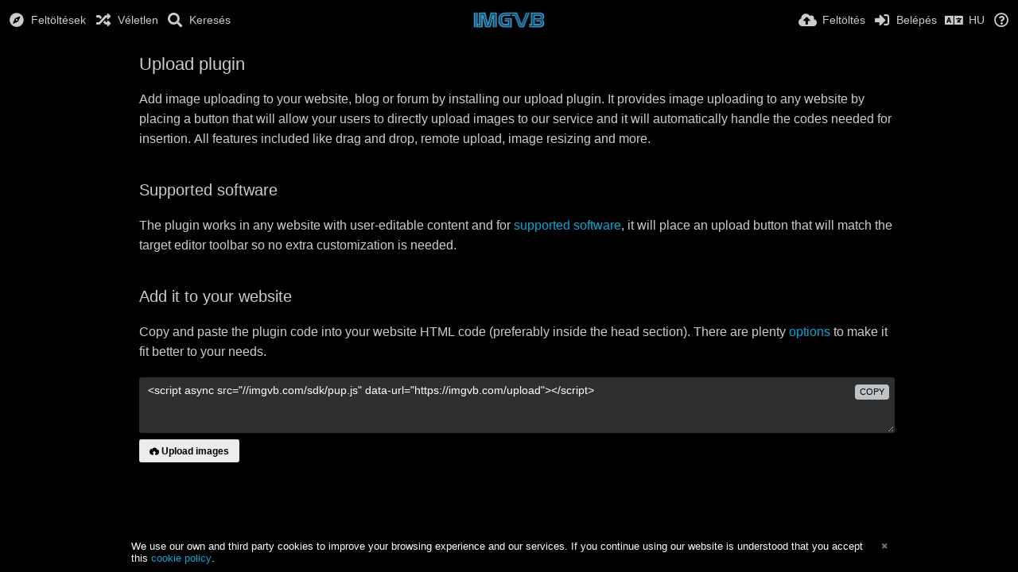

--- FILE ---
content_type: text/html; charset=utf-8
request_url: https://imgvb.com/plugin/?lang=hu
body_size: 37690
content:
<!DOCTYPE HTML>
<html xml:lang="hu" lang="hu" dir="ltr" class="device-nonmobile tone-dark unsafe-blur-off" prefix="og: http://ogp.me/ns#">
<head>
        <meta charset="utf-8">
    <meta name="apple-mobile-web-app-status-bar-style" content="black">
    <meta name="apple-mobile-web-app-capable" content="yes">
    <meta name="viewport" content="width=device-width, initial-scale=1">
    <meta name="theme-color" content="#000000">
            <meta name="description" content="Free image hosting and sharing service, upload pictures, photo host. Offers integration solutions for uploading images to vBulletin forums...etc.">
            <title>Upload plugin - ImgVB (Magyar)</title>
    <meta name="generator" content="Chevereto 3">
<link rel="stylesheet" href="https://imgvb.com/lib/Peafowl/peafowl.min.css?e006262125ec9a16116f2469b384dae1">
<link rel="stylesheet" href="https://imgvb.com/app/themes/Peafowl/style.min.css?e006262125ec9a16116f2469b384dae1">

<link rel="stylesheet" href="https://imgvb.com/lib/Peafowl/font-awesome-5/css/all.min.css?e006262125ec9a16116f2469b384dae1">
<script data-cfasync="false">document.documentElement.className+=" js";var devices=["phone","phablet","tablet","laptop","desktop","largescreen"],window_to_device=function(){for(var e=[480,768,992,1200,1880,2180],t=[],n="",d=document.documentElement.clientWidth||document.getElementsByTagName("body")[0].clientWidth||window.innerWidth,c=0;c<devices.length;++c)d>=e[c]&&t.push(devices[c]);for(0==t.length&&t.push(devices[0]),n=t[t.length-1],c=0;c<devices.length;++c)document.documentElement.className=document.documentElement.className.replace(devices[c],""),c==devices.length-1&&(document.documentElement.className+=" "+n),document.documentElement.className=document.documentElement.className.replace(/\s+/g," ");if("laptop"==n||"desktop"==n){var o=document.getElementById("pop-box-mask");null!==o&&o.parentNode.removeChild(o)}};window_to_device(),window.onresize=window_to_device;function jQueryLoaded(){!function(n,d){n.each(readyQ,function(d,e){n(e)}),n.each(bindReadyQ,function(e,i){n(d).bind("ready",i)})}(jQuery,document)}!function(n,d,e){function i(d,e){"ready"==d?n.bindReadyQ.push(e):n.readyQ.push(d)}n.readyQ=[],n.bindReadyQ=[];var u={ready:i,bind:i};n.$=n.jQuery=function(n){return n===d||void 0===n?u:void i(n)}}(window,document);
            </script>

    <link rel="shortcut icon" href="https://imgvb.com/content/images/system/favicon_1608179663708_77d1a0.png">
    <link rel="icon" type="image/png" href="https://imgvb.com/content/images/system/favicon_1608179663708_77d1a0.png" sizes="192x192">
    <link rel="apple-touch-icon" href="https://imgvb.com/content/images/system/favicon_1608179663708_77d1a0.png" sizes="180x180">
        <meta property="og:type" content="website" />
<meta property="og:url" content="https://imgvb.com/plugin" />
<meta property="og:title" content="Free Image Hosting - Upload Image" />
<meta property="og:image" content="https://imgvb.com/content/images/system/default/home_cover.jpg" />
<meta property="og:site_name" content="ImgVB" />
<meta property="og:description" content="Free image hosting and sharing service, upload pictures, photo host. Offers integration solutions for uploading images to vBulletin forums...etc." />
<meta name="twitter:card" content="summary">
<meta name="twitter:description" content="Free image hosting and sharing service, upload pictures, photo host. Offers integration solutions for uploading images to vBulletin forums...etc.">
<meta name="twitter:title" content="Upload plugin (Magyar)">
<meta name="twitter:site" content="@chevereto">
<style>
a,
a.number-figures:hover, a.number-figures:hover *,
.input .icon--input-submit:hover, .input .icon--input-submit:focus, .input .icon--input-submit.focus,
.btn.default.outline, .pop-btn-text,
.top-bar .top-btn-text:hover:not(.btn), .top-bar .opened .top-btn-text:not(.btn),
.tone-light .top-bar .top-btn-text:hover:not(.btn), .tone-light .top-bar .opened .top-btn-text:not(.btn),
.tone-dark .top-bar .top-btn-text:hover:not(.btn), .tone-dark .top-bar .opened .top-btn-text:not(.btn),
.ios .top-bar .opened .top-btn-text:not(.btn),
.ios .top-bar .opened .top-btn-text:not(.top-btn-number),
.breadcrum-text a:hover,
.content-tabs li:hover a,
.upload-box-heading .icon,
.list-item-image-btn:hover span,
.content-listing-pagination a:hover,
.input-with-button button:focus, .input-with-button button:hover {
	color: #00A7DA;
}

.menu-box [role=button]:hover,
input:focus, textarea:focus, select:focus, input.search:focus, .input-focus,
.tone-dark input:focus, .tone-dark textarea:focus, .tone-dark select:focus, .tone-dark input.search:focus, .tone-dark .input-focus,
.btn.default.outline,
.btn.active,
.content-tabs li:hover, .content-tabs li.current, .content-tabs li.visited, .content-tabs li.visited:hover,
.content-tabs li.current,
.list-item:hover .list-item-avatar-cover,
input:focus, textarea:focus, select:focus, input.search:focus, .input-focus,
.tone-dark input:focus, .tone-dark textarea:focus, .tone-dark select:focus, .tone-dark input.search:focus, .tone-dark .input-focus,
.panel-thumb-list li.current,
.fancy-fieldset input:focus, .fancy-fieldset input:focus[type=text], .fancy-fieldset select:focus, .fancy-fieldset textarea:focus {
	border-color: #00A7DA;
}

.btn.active,
html:not(.phone) .pop-box-menu a:hover, .pop-box-menu a.focus,
.list-item-image-btn.liked,
.list-item-desc .user:hover {
	background-color: #00A7DA;
}

.pop-btn-text .arrow-down,
.top-bar .top-btn-text:hover .arrow-down, .top-bar .opened .arrow-down,
.ios .top-bar .opened .top-btn-text .arrow-down,
.header-content-breadcrum a:hover .arrow-down {
	border-top-color: #00A7DA;
}

.top-bar ul .pop-btn.current, .top-bar ul .top-btn-el.current {
	border-bottom-color: #00A7DA;
}

.header-content-breadcrum a:hover .arrow-right {
	border-left-color: #00A7DA;
}

</style>
            <link rel="alternate" hreflang="x-default" href="https://imgvb.com/plugin">
            <link rel="alternate" hreflang="id" href="https://imgvb.com/plugin/?lang=id">
<link rel="alternate" hreflang="pt" href="https://imgvb.com/plugin/?lang=pt">
<link rel="alternate" hreflang="fr" href="https://imgvb.com/plugin/?lang=fr">
<link rel="alternate" hreflang="hu" href="https://imgvb.com/plugin/?lang=hu">
<link rel="alternate" hreflang="sv" href="https://imgvb.com/plugin/?lang=sv">
<link rel="alternate" hreflang="ko" href="https://imgvb.com/plugin/?lang=ko">
<link rel="alternate" hreflang="pt-br" href="https://imgvb.com/plugin/?lang=pt-BR">
<link rel="alternate" hreflang="bg-bg" href="https://imgvb.com/plugin/?lang=bg-BG">
<link rel="alternate" hreflang="sk" href="https://imgvb.com/plugin/?lang=sk">
<link rel="alternate" hreflang="en" href="https://imgvb.com/plugin/?lang=en">
<link rel="alternate" hreflang="sr-rs" href="https://imgvb.com/plugin/?lang=sr-RS">
<link rel="alternate" hreflang="zh-cn" href="https://imgvb.com/plugin/?lang=zh-CN">
<link rel="alternate" hreflang="th" href="https://imgvb.com/plugin/?lang=th">
<link rel="alternate" hreflang="et-ee" href="https://imgvb.com/plugin/?lang=et-EE">
<link rel="alternate" hreflang="uk" href="https://imgvb.com/plugin/?lang=uk">
<link rel="alternate" hreflang="fi" href="https://imgvb.com/plugin/?lang=fi">
<link rel="alternate" hreflang="ru" href="https://imgvb.com/plugin/?lang=ru">
<link rel="alternate" hreflang="de" href="https://imgvb.com/plugin/?lang=de">
<link rel="alternate" hreflang="hr" href="https://imgvb.com/plugin/?lang=hr">
<link rel="alternate" hreflang="el" href="https://imgvb.com/plugin/?lang=el">
<link rel="alternate" hreflang="nb" href="https://imgvb.com/plugin/?lang=nb">
<link rel="alternate" hreflang="lt-lt" href="https://imgvb.com/plugin/?lang=lt-LT">
<link rel="alternate" hreflang="ja" href="https://imgvb.com/plugin/?lang=ja">
<link rel="alternate" hreflang="fa" href="https://imgvb.com/plugin/?lang=fa">
<link rel="alternate" hreflang="zh-tw" href="https://imgvb.com/plugin/?lang=zh-TW">
<link rel="alternate" hreflang="it" href="https://imgvb.com/plugin/?lang=it">
<link rel="alternate" hreflang="pl" href="https://imgvb.com/plugin/?lang=pl">
<link rel="alternate" hreflang="ar" href="https://imgvb.com/plugin/?lang=ar">
<link rel="alternate" hreflang="da" href="https://imgvb.com/plugin/?lang=da">
<link rel="alternate" hreflang="he" href="https://imgvb.com/plugin/?lang=he">
<link rel="alternate" hreflang="nl" href="https://imgvb.com/plugin/?lang=nl">
<link rel="alternate" hreflang="vi" href="https://imgvb.com/plugin/?lang=vi">
<link rel="alternate" hreflang="es" href="https://imgvb.com/plugin/?lang=es">
<link rel="alternate" hreflang="tr" href="https://imgvb.com/plugin/?lang=tr">
<link rel="alternate" hreflang="cs" href="https://imgvb.com/plugin/?lang=cs">
<script async src="https://pagead2.googlesyndication.com/pagead/js/adsbygoogle.js?client=ca-pub-2142867637914238"
     crossorigin="anonymous"></script>
</head>

<body id="plugin" class="">
    <header id="top-bar" class="top-bar">
        <div class="content-width">
                        <div id="logo" class="top-bar-logo"><a href="https://imgvb.com"><img src="https://imgvb.com/content/images/system/logo_1608181348567_4f9eaa.png" alt="ImgVB"></a></div>

                            <ul class="top-bar-left float-left">
                    <li data-action="top-bar-menu-full" data-nav="mobile-menu" class="top-btn-el phone-show hidden">
                        <span class="top-btn-text"><span class="icon fas fa-bars"></span></span>
                    </li>
                                            <li id="top-bar-explore" data-nav="explore" class="phone-hide pop-keep-click pop-btn pop-btn-show">
                                                        <span class="top-btn-text"><span class="icon fas fa-compass"></span><span class="btn-text phone-hide phablet-hide">Feltöltések</span></span>
                            <div class="pop-box arrow-box arrow-box-top anchor-left">

                                <div class="pop-box-inner pop-box-menu">
                                                                            <div class="pop-box-label">Discovery</div>
                                        <ul>
                                            <li><a href="https://imgvb.com/explore/recent"><span class="btn-icon fas fa-history"></span><span class="btn-text">Recent</span></a></li><li><a href="https://imgvb.com/explore/trending"><span class="btn-icon fas fa-poll"></span><span class="btn-text">Trending</span></a></li><li><a href="https://imgvb.com/explore/popular"><span class="btn-icon fas fa-heart"></span><span class="btn-text">Popular</span></a></li><li><a href="https://imgvb.com/explore/animated"><span class="btn-icon fas fa-play"></span><span class="btn-text">Animated</span></a></li>                                        </ul>
                                                                                                        </div>
                            </div>
                        </li>
                    
                                            <li id="top-bar-random" data-nav="random" class="top-btn-el">
                            <a href="https://imgvb.com/?random"><span class="top-btn-text"><span class="icon fas fa-random"></span><span class="btn-text phone-hide phablet-hide">Véletlen</span></span></a>
                        </li>
                    
                                            <li data-action="top-bar-search" data-nav="search" class="phone-hide pop-btn">
                            <span class="top-btn-text"><span class="icon fas fa-search"></span><span class="btn-text phone-hide phablet-hide">Keresés</span></span>
                        </li>
                        <li data-action="top-bar-search-input" class="top-bar-search-input phone-hide pop-btn pop-keep-click hidden">
                            <div class="input-search">
                                <form action="https://imgvb.com/search/images/" method="get">
                                    <input class="search" type="text" placeholder="Keresés" autocomplete="off" spellcheck="false" name="q">
                                </form>
                                <span class="fas fa-search icon--search"></span><span class="icon--close fas fa-times" data-action="clear-search" title="Bezár"></span><span class="icon--settings fas fa-caret-down" data-modal="form" data-target="advanced-search" title="Bővített keresés"></span>
                            </div>
                        </li>
                        <div class="hidden" data-modal="advanced-search">
                            <span class="modal-box-title">Bővített keresés</span>
                            <form action="https://imgvb.com/search/images/" method="get" data-beforeunload="continue">
		<div class="input-label">
		<label for="as_q">Írja ide a keresett szót vagy kifejezést</label>
		<input type="text" id="as_q" name="as_q" class="text-input" placeholder="Például: autós háttérképek">
	</div>
		<div class="input-label">
		<label for="as_epq">Pontosabb keresés</label>
		<input type="text" id="as_epq" name="as_epq" class="text-input" placeholder="Tegye idézőjelbe a teljes kifejezést: &quot;autós háttérképek&quot;">
	</div>
		<div class="input-label">
		<label for="as_eq">Találatok szűrése</label>
		<input type="text" id="as_eq" name="as_eq" class="text-input" placeholder="Tegyen egy minusz jelet a nem kívánt találatok elé: -ferrari -&quot;VW Golf&quot;">
	</div>
			</form>                        </div>
                                    </ul>
                        <ul class="top-bar-right float-right keep-visible">

                                                <li data-action="top-bar-upload" data-link="" data-nav="upload" class="top-btn-el phone-hide" >
                        <span class="top-btn-text"><span class="icon fas fa-cloud-upload-alt"></span><span class="btn-text phone-hide phablet-hide">Feltöltés</span></span>
                    </li>
                
                                    <li id="top-bar-signin" data-nav="signin" class="top-btn-el">
                        <a href="https://imgvb.com/login" class="top-btn-text"><span class="icon fas fa-sign-in-alt"></span><span class="btn-text phone-hide phablet-hide">Belépés</span>
                        </a>
                    </li>
                                            <li data-nav="language" class="phablet-hide phone-hide pop-btn">
                        <span class="top-btn-text">
                <span class="icon fas fa-language"></span><span class="btn-text">HU</span>
            </span>
            <div class="pop-box pbcols5 arrow-box arrow-box-top anchor-center">
                <div class="pop-box-inner pop-box-menu pop-box-menucols">
                    <ul>
                        <li><a href="https://imgvb.com/plugin/?lang=id">Bahasa Indonesia</a></li>
<li><a href="https://imgvb.com/plugin/?lang=pt">Português</a></li>
<li><a href="https://imgvb.com/plugin/?lang=fr">Français</a></li>
<li class="current"><a href="https://imgvb.com/plugin/?lang=hu">Magyar</a></li>
<li><a href="https://imgvb.com/plugin/?lang=sv">Svenska</a></li>
<li><a href="https://imgvb.com/plugin/?lang=ko">한국어</a></li>
<li><a href="https://imgvb.com/plugin/?lang=pt-BR">Português (Brasil)</a></li>
<li><a href="https://imgvb.com/plugin/?lang=bg-BG">Български</a></li>
<li><a href="https://imgvb.com/plugin/?lang=sk">Slovenčina</a></li>
<li><a href="https://imgvb.com/plugin/?lang=en">English</a></li>
<li><a href="https://imgvb.com/plugin/?lang=sr-RS">Српски</a></li>
<li><a href="https://imgvb.com/plugin/?lang=zh-CN">简体中文</a></li>
<li><a href="https://imgvb.com/plugin/?lang=th">ไทย</a></li>
<li><a href="https://imgvb.com/plugin/?lang=et-EE">Eesti (Eesti)</a></li>
<li><a href="https://imgvb.com/plugin/?lang=uk">Українська</a></li>
<li><a href="https://imgvb.com/plugin/?lang=fi">Suomi</a></li>
<li><a href="https://imgvb.com/plugin/?lang=ru">Русский</a></li>
<li><a href="https://imgvb.com/plugin/?lang=de">Deutsch</a></li>
<li><a href="https://imgvb.com/plugin/?lang=hr">Hrvatski</a></li>
<li><a href="https://imgvb.com/plugin/?lang=el">Ελληνικά</a></li>
<li><a href="https://imgvb.com/plugin/?lang=nb">‪Norsk Bokmål‬</a></li>
<li><a href="https://imgvb.com/plugin/?lang=lt-LT">Lietuvių (Lietuva)</a></li>
<li><a href="https://imgvb.com/plugin/?lang=ja">日本語</a></li>
<li><a href="https://imgvb.com/plugin/?lang=fa">فارسی</a></li>
<li><a href="https://imgvb.com/plugin/?lang=zh-TW">繁體中文</a></li>
<li><a href="https://imgvb.com/plugin/?lang=it">Italiano</a></li>
<li><a href="https://imgvb.com/plugin/?lang=pl">Polski</a></li>
<li><a href="https://imgvb.com/plugin/?lang=ar">العربية</a></li>
<li><a href="https://imgvb.com/plugin/?lang=da">Dansk</a></li>
<li><a href="https://imgvb.com/plugin/?lang=he">עברית</a></li>
<li><a href="https://imgvb.com/plugin/?lang=nl">Nederlands</a></li>
<li><a href="https://imgvb.com/plugin/?lang=vi">Tiếng Việt</a></li>
<li><a href="https://imgvb.com/plugin/?lang=es">Español</a></li>
<li><a href="https://imgvb.com/plugin/?lang=tr">Türkçe</a></li>
<li><a href="https://imgvb.com/plugin/?lang=cs">Čeština</a></li>
                    </ul>
                </div>
            </div>
        </li>
                                                                <li data-nav="about" class="phone-hide pop-btn pop-keep-click">
                            <span class="top-btn-text">
                                <span class="icon far fa-question-circle"></span><span class="btn-text phone-hide phablet-hide laptop-hide tablet-hide desktop-hide">Információk</span>
                            </span>
                            <div class="pop-box arrow-box arrow-box-top anchor-right">
                                <div class="pop-box-inner pop-box-menu">
                                    <ul>
                                                                                    <li class="with-icon"><a href="https://imgvb.com/plugin"><span class="btn-icon fas fa-code"></span> Plugin</a>
                                            </li>
                                                                <li class="with-icon"><a href="https://imgvb.com/page/terms-of-use"><span class="btn-icon fas fa-landmark"></span> ImgVB - Free Image Uploads - Term of use</a>
                                            </li>
                                                                <li class="with-icon"><a href="https://imgvb.com/page/privacy-policy"><span class="btn-icon fas fa-lock"></span> ImgVB - Free Image Hosting - Privacy</a>
                                            </li>
                                                                <li class="with-icon"><a href="https://imgvb.com/page/contact"><span class="btn-icon fas fa-at"></span> Contact</a>
                                            </li>
                                                        </ul>
                                </div>
                            </div>
                        </li>
                </ul>
        </div>
    </header>
    
<div class="center-box c24 margin-top-20">
	<div class="content-width">
		<div class="header default-margin-bottom">
			<h1>Upload plugin</h1>
		</div>
		<div class="text-content">
			<p>Add image uploading to your website, blog or forum by installing our upload plugin. It provides image uploading to any website by placing a button that will allow your users to directly upload images to our service and it will automatically handle the codes needed for insertion. All features included like drag and drop, remote upload, image resizing and more.</p>
			<h2>Supported software</h2>
			<p>The plugin works in any website with user-editable content and for <a data-toggle="pup-vendors">supported software</a>, it will place an upload button that will match the target editor toolbar so no extra customization is needed.</p>
			<ul data-content="pup-vendors" class="soft-hidden">
				<li>bbPress</li>
<li>Discourse</li>
<li>Discuz!</li>
<li>Invision Power Board</li>
<li>MyBB</li>
<li>NodeBB</li>
<li>ProBoards</li>
<li>phpBB</li>
<li>Simple Machines Forum</li>
<li>Vanilla Forums</li>
<li>vBulletin</li>
<li>WoltLab</li>
<li>XenForo</li>
			</ul>
			<h2>Add it to your website</h2>
			<p>Copy and paste the plugin code into your website HTML code (preferably inside the head section). There are plenty <a data-toggle="pup-options">options</a> to make it fit better to your needs.</p>
			<div class="input-label margin-bottom-0">
				<textarea id="pup-insert-code" data-focus="select-all" class="r2 resize-vertical" autocomplete="off" spellcheck="false" readonly>&lt;script async src=&quot;//imgvb.com/sdk/pup.js&quot; data-url=&quot;https://imgvb.com/upload&quot;&gt;&lt;/script&gt;</textarea>
				<button class="input-action" data-action="copy" data-action-target="#pup-insert-code">copy</button>
			</div>
			<div><style type="text/css" id="chevereto-pup-style">.chevereto-pup-container{display:inline-block;margin-top:5px;margin-bottom:5px}.chevereto-pup-button{-webkit-transition:all .2s;-o-transition:all .2s;transition:all .2s;outline:0;border:none;cursor:pointer;border:1px solid rgba(0,0,0,.05);border-radius:.2em;padding:.5em 1em;font-size:12px;font-weight:700;text-shadow:none}.chevereto-pup-button:hover{border-top-color:rgba(255,255,255,.1);border-right-color:rgba(0,0,0,.05);border-bottom-color:rgba(0,0,0,.1);border-left-color:rgba(0,0,0,.05);}.chevereto-pup-button-icon{display:-webkit-inline-box;display:-ms-inline-flexbox;display:inline-flex;-ms-flex-item-align:center;align-self:center;position:relative;height:1em;width:1em;margin-right:.25em}.chevereto-pup-button-icon img,.chevereto-pup-button-icon svg{width:1em;height:1em;bottom:-.125em;position:absolute}.chevereto-pup-button-icon svg{fill:currentColor}.chevereto-pup-button--palette-default{color:#000;background:#ececec}.chevereto-pup-button--palette-default:hover{background:#2980b9;color:#fff}.chevereto-pup-button--palette-clear{color:inherit;background:inherit}.chevereto-pup-button--palette-clear:hover{background:inherit;color:#2980b9}.chevereto-pup-button--palette-turquoise{color:#fff;background:#16a085}.chevereto-pup-button--palette-turquoise:hover{background:#1abc9c;color:#fff}.chevereto-pup-button--palette-green{color:#fff;background:#27ae60}.chevereto-pup-button--palette-green:hover{background:#2ecc71;color:#fff}.chevereto-pup-button--palette-blue{color:#fff;background:#2980b9}.chevereto-pup-button--palette-blue:hover{background:#3498db;color:#fff}.chevereto-pup-button--palette-purple{color:#fff;background:#8e44ad}.chevereto-pup-button--palette-purple:hover{background:#9b59b6;color:#fff}.chevereto-pup-button--palette-darkblue{color:#fff;background:#2c3e50}.chevereto-pup-button--palette-darkblue:hover{background:#34495e;color:#fff}.chevereto-pup-button--palette-yellow{color:#fff;background:#f39c12}.chevereto-pup-button--palette-yellow:hover{background:#f1c40f;color:#fff}.chevereto-pup-button--palette-orange{color:#fff;background:#d35400}.chevereto-pup-button--palette-orange:hover{background:#e67e22;color:#fff}.chevereto-pup-button--palette-red{color:#fff;background:#c0392b}.chevereto-pup-button--palette-red:hover{background:#e74c3c;color:#fff}.chevereto-pup-button--palette-grey{color:#000;background:#ececec}.chevereto-pup-button--palette-grey:hover{background:#e0e0e0;color:#000}.chevereto-pup-button--palette-black{color:#fff;background:#333}.chevereto-pup-button--palette-black:hover{background:#666;color:#fff}</style><div class="chevereto-pup-container"><button id="pup-preview" class="chevereto-pup-button chevereto-pup-button--palette-default"><span class="chevereto-pup-button-icon"><svg xmlns="http://www.w3.org/2000/svg" width="100" height="100" viewBox="0 0 100 100"><path d="M76.7 87.5c12.8 0 23.3-13.3 23.3-29.4 0-13.6-5.2-25.7-15.4-27.5 0 0-3.5-0.7-5.6 1.7 0 0 0.6 9.4-2.9 12.6 0 0 8.7-32.4-23.7-32.4 -29.3 0-22.5 34.5-22.5 34.5 -5-6.4-0.6-19.6-0.6-19.6 -2.5-2.6-6.1-2.5-6.1-2.5C10.9 25 0 39.1 0 54.6c0 15.5 9.3 32.7 29.3 32.7 2 0 6.4 0 11.7 0V68.5h-13l22-22 22 22H59v18.8C68.6 87.4 76.7 87.5 76.7 87.5z"/></svg></span><span class="%tClass">Upload images</span></button></div></div>
			<div data-content="pup-options" class="soft-hidden">
				<h3>Basic options</h3>
				<div class="input-label margin-top-0">
					<label for="palette">Color palette</label>
					<div class="c9 phablet-c1">
						<select type="text" name="palette" id="palette" class="text-input">
							<option value="" selected="selected">Default</option>
<option value="clear">Clear</option>
<option value="turquoise">Turquoise</option>
<option value="green">Green</option>
<option value="blue">Blue</option>
<option value="purple">Purple</option>
<option value="darkblue">Darkblue</option>
<option value="yellow">Yellow</option>
<option value="orange">Orange</option>
<option value="red">Red</option>
<option value="grey">Grey</option>
<option value="black">Black</option>
						</select>
					</div>
					<div class="input-below">Button color scheme</div>
				</div>
				<div class="input-label">
					<label for="auto-insert">Beillesztő kódok</label>
						<div class="c9 phablet-c1">
						<select type="text" name="auto-insert" id="auto-insert" class="text-input">
							<option value="viewer-links">Megtekintő linkek</option>
<option value="direct-links">Direkt linkek</option>
<option value="html-embed">HTML kép</option>
<option value="html-embed-full">HTML teljes link</option>
<option value="html-embed-medium">HTML középméret</option>
<option value="html-embed-thumbnail">HTML miniatűr</option>
<option value="bbcode-embed">Teljes BBCode</option>
<option value="bbcode-embed-full">BBCode teljes link</option>
<option value="" selected="selected">BBCode közepes link</option>
<option value="bbcode-embed-thumbnail">BBkód miniatűr</option>
<option value="markdown-embed">Teljes markdown</option>
<option value="markdown-embed-full">Teljes linkelt markdown</option>
<option value="markdown-embed-medium">Közepes linkelt markdown</option>
<option value="markdown-embed-thumbnail">Miniatűr linkelt markdown</option>
						</select>
					</div>
					<div class="input-below">Embed codes that will be auto-inserted in editor box</div>
				</div>
				<div class="input-label">
					<label for="sibling">Sibling selector</label>
					<div class="c9 phablet-c1">
						<input type="text" name="sibling" id="sibling" class="text-input" placeholder="Empty string">
					</div>
					<div class="input-below">Sibling element selector where to place the button next to</div>
				</div>
				<div class="input-label">
					<label for="sibling-pos">Sibling position</label>
					<div class="c9 phablet-c1">
						<select type="text" name="sibling-pos" id="sibling-pos" class="text-input">
							<option value="" selected="selected">After</option>
							<option value="before">Before</option>
						</select>
					</div>
					<div class="input-below">Position relative to sibling element</div>
				</div>
				<div class="clear-both">
					<h3>Advanced options</h3>
					<p>The plugin has a large set of additional options that allow full customization. You can use custom HTML, CSS, own color palette, set observers and more. Check the <a href="https://chv.to/v3pup" target="_blank">documentation</a> and the plugin source to get a better idea of these advanced options.</p>
				</div>
			</div>
		</div>
	</div>
</div>

<script>
	$(document).ready(function() {
		if(typeof CHV == "undefined") {
			CHV = {obj: {}, fn: {}, str:{}};
		} else {
			if(typeof CHV.obj.embed_tpl == "undefined") {
				CHV.obj.embed_tpl = {};
			}
		}
		CHV.obj.embed_tpl = {"links":{"label":"Linkek","options":{"viewer-links":{"label":"Megtekint\u0151 linkek","template":"%URL_SHORT%","size":"viewer"},"direct-links":{"label":"Direkt linkek","template":"%URL%","size":"full"}}},"html-codes":{"label":"HTML k\u00f3dok","options":{"html-embed":{"label":"HTML k\u00e9p","template":"<img src=\"%URL%\" alt=\"%FILENAME%\" border=\"0\">","size":"full"},"html-embed-full":{"label":"HTML teljes link","template":"<a href=\"%URL_SHORT%\"><img src=\"%URL%\" alt=\"%FILENAME%\" border=\"0\"><\/a>","size":"full"},"html-embed-medium":{"label":"HTML k\u00f6z\u00e9pm\u00e9ret","template":"<a href=\"%URL_SHORT%\"><img src=\"%MEDIUM_URL%\" alt=\"%MEDIUM_FILENAME%\" border=\"0\"><\/a>","size":"medium"},"html-embed-thumbnail":{"label":"HTML miniat\u0171r","template":"<a href=\"%URL_SHORT%\"><img src=\"%THUMB_URL%\" alt=\"%THUMB_FILENAME%\" border=\"0\"><\/a>","size":"thumb"}}},"bbcodes":{"label":"BBk\u00f3dok","options":{"bbcode-embed":{"label":"Teljes BBCode","template":"[img]%URL%[\/img]","size":"full"},"bbcode-embed-full":{"label":"BBCode teljes link","template":"[url=%URL_SHORT%][img]%URL%[\/img][\/url]","size":"full"},"bbcode-embed-medium":{"label":"BBCode k\u00f6zepes link","template":"[url=%URL_SHORT%][img]%MEDIUM_URL%[\/img][\/url]","size":"medium"},"bbcode-embed-thumbnail":{"label":"BBk\u00f3d miniat\u0171r","template":"[url=%URL_SHORT%][img]%THUMB_URL%[\/img][\/url]","size":"thumb"}}},"markdown":{"label":"Markdown","options":{"markdown-embed":{"label":"Teljes markdown","template":"![%FILENAME%](%URL%)","size":"full"},"markdown-embed-full":{"label":"Teljes linkelt markdown","template":"[![%FILENAME%](%URL%)](%URL_SHORT%)","size":"full"},"markdown-embed-medium":{"label":"K\u00f6zepes linkelt markdown","template":"[![%MEDIUM_FILENAME%](%MEDIUM_URL%)](%URL_SHORT%)","size":"medium"},"markdown-embed-thumbnail":{"label":"Miniat\u0171r linkelt markdown","template":"[![%THUMB_FILENAME%](%THUMB_URL%)](%URL_SHORT%)","size":"thumb"}}}};
	});
</script>
<div data-modal="form-embed-codes" class="hidden">
	<span class="modal-box-title">Beillesztő kódok</span>
    <div class="image-preview"></div>
	<div class="input-label margin-bottom-0 copy-hover-display">
		<div class="c7 margin-bottom-10">
			<select name="form-embed-toggle" id="form-embed-toggle" class="text-input" data-combo="form-embed-toggle-combo">
				<optgroup label="Linkek">
	<option value="viewer-links" data-size="viewer">Megtekintő linkek</option>
	<option value="direct-links" data-size="full">Direkt linkek</option>
</optgroup><optgroup label="HTML kódok">
	<option value="html-embed" data-size="full">HTML kép</option>
	<option value="html-embed-full" data-size="full">HTML teljes link</option>
	<option value="html-embed-medium" data-size="medium">HTML középméret</option>
	<option value="html-embed-thumbnail" data-size="thumb">HTML miniatűr</option>
</optgroup><optgroup label="BBkódok">
	<option value="bbcode-embed" data-size="full">Teljes BBCode</option>
	<option value="bbcode-embed-full" data-size="full">BBCode teljes link</option>
	<option value="bbcode-embed-medium" data-size="medium">BBCode közepes link</option>
	<option value="bbcode-embed-thumbnail" data-size="thumb">BBkód miniatűr</option>
</optgroup><optgroup label="Markdown">
	<option value="markdown-embed" data-size="full">Teljes markdown</option>
	<option value="markdown-embed-full" data-size="full">Teljes linkelt markdown</option>
	<option value="markdown-embed-medium" data-size="medium">Közepes linkelt markdown</option>
	<option value="markdown-embed-thumbnail" data-size="thumb">Miniatűr linkelt markdown</option>
</optgroup>			</select>
		</div>
		<div id="form-embed-toggle-combo">
			<div data-combo-value="viewer-links" class="switch-combo">
							<textarea id="modal-embed-code-0" class="r3 resize-vertical" name="viewer-links" data-size="viewer" data-focus="select-all"></textarea>
							<button class="input-action" data-action="copy" data-action-target="#modal-embed-code-0">copy</button>
						</div>
<div data-combo-value="direct-links" class="switch-combo soft-hidden">
							<textarea id="modal-embed-code-1" class="r3 resize-vertical" name="direct-links" data-size="full" data-focus="select-all"></textarea>
							<button class="input-action" data-action="copy" data-action-target="#modal-embed-code-1">copy</button>
						</div>
<div data-combo-value="html-embed" class="switch-combo soft-hidden">
							<textarea id="modal-embed-code-2" class="r3 resize-vertical" name="html-embed" data-size="full" data-focus="select-all"></textarea>
							<button class="input-action" data-action="copy" data-action-target="#modal-embed-code-2">copy</button>
						</div>
<div data-combo-value="html-embed-full" class="switch-combo soft-hidden">
							<textarea id="modal-embed-code-3" class="r3 resize-vertical" name="html-embed-full" data-size="full" data-focus="select-all"></textarea>
							<button class="input-action" data-action="copy" data-action-target="#modal-embed-code-3">copy</button>
						</div>
<div data-combo-value="html-embed-medium" class="switch-combo soft-hidden">
							<textarea id="modal-embed-code-4" class="r3 resize-vertical" name="html-embed-medium" data-size="medium" data-focus="select-all"></textarea>
							<button class="input-action" data-action="copy" data-action-target="#modal-embed-code-4">copy</button>
						</div>
<div data-combo-value="html-embed-thumbnail" class="switch-combo soft-hidden">
							<textarea id="modal-embed-code-5" class="r3 resize-vertical" name="html-embed-thumbnail" data-size="thumb" data-focus="select-all"></textarea>
							<button class="input-action" data-action="copy" data-action-target="#modal-embed-code-5">copy</button>
						</div>
<div data-combo-value="bbcode-embed" class="switch-combo soft-hidden">
							<textarea id="modal-embed-code-6" class="r3 resize-vertical" name="bbcode-embed" data-size="full" data-focus="select-all"></textarea>
							<button class="input-action" data-action="copy" data-action-target="#modal-embed-code-6">copy</button>
						</div>
<div data-combo-value="bbcode-embed-full" class="switch-combo soft-hidden">
							<textarea id="modal-embed-code-7" class="r3 resize-vertical" name="bbcode-embed-full" data-size="full" data-focus="select-all"></textarea>
							<button class="input-action" data-action="copy" data-action-target="#modal-embed-code-7">copy</button>
						</div>
<div data-combo-value="bbcode-embed-medium" class="switch-combo soft-hidden">
							<textarea id="modal-embed-code-8" class="r3 resize-vertical" name="bbcode-embed-medium" data-size="medium" data-focus="select-all"></textarea>
							<button class="input-action" data-action="copy" data-action-target="#modal-embed-code-8">copy</button>
						</div>
<div data-combo-value="bbcode-embed-thumbnail" class="switch-combo soft-hidden">
							<textarea id="modal-embed-code-9" class="r3 resize-vertical" name="bbcode-embed-thumbnail" data-size="thumb" data-focus="select-all"></textarea>
							<button class="input-action" data-action="copy" data-action-target="#modal-embed-code-9">copy</button>
						</div>
<div data-combo-value="markdown-embed" class="switch-combo soft-hidden">
							<textarea id="modal-embed-code-10" class="r3 resize-vertical" name="markdown-embed" data-size="full" data-focus="select-all"></textarea>
							<button class="input-action" data-action="copy" data-action-target="#modal-embed-code-10">copy</button>
						</div>
<div data-combo-value="markdown-embed-full" class="switch-combo soft-hidden">
							<textarea id="modal-embed-code-11" class="r3 resize-vertical" name="markdown-embed-full" data-size="full" data-focus="select-all"></textarea>
							<button class="input-action" data-action="copy" data-action-target="#modal-embed-code-11">copy</button>
						</div>
<div data-combo-value="markdown-embed-medium" class="switch-combo soft-hidden">
							<textarea id="modal-embed-code-12" class="r3 resize-vertical" name="markdown-embed-medium" data-size="medium" data-focus="select-all"></textarea>
							<button class="input-action" data-action="copy" data-action-target="#modal-embed-code-12">copy</button>
						</div>
<div data-combo-value="markdown-embed-thumbnail" class="switch-combo soft-hidden">
							<textarea id="modal-embed-code-13" class="r3 resize-vertical" name="markdown-embed-thumbnail" data-size="thumb" data-focus="select-all"></textarea>
							<button class="input-action" data-action="copy" data-action-target="#modal-embed-code-13">copy</button>
						</div>
		</div>
	</div>
</div><div id="anywhere-upload" class="upload-box upload-box--fixed upload-box--hidden queueEmpty" data-queue-size="0">

	<div class="content-width">

    	<div class="upload-box-inner">

        	<div class="upload-box-heading c16 center-box">
				<div class="upload-box-status">
					<div data-group="upload">
						<span class="icon fas fa-cloud-upload-alt cursor-pointer" data-trigger="anywhere-upload-input"></span>
						<div class="heading device-mobile--hide"><a data-trigger="anywhere-upload-input">Húzza ide vagy illessze be a képeket a vágólapról a feltöltéshez</a></div>
						<div class="heading device-nonmobile--hide"><a data-trigger="anywhere-upload-input">Válassza ki a feltölteni kívánt képeket</a></div>
                        						<div class="device-mobile--hide upload-box-status-text">You can also <a data-trigger="anywhere-upload-input">browse from your computer</a>.</div>
						<div class="device-nonmobile--hide upload-box-status-text"></div>
					</div>
					<div data-group="upload-queue-ready" class="soft-hidden">
						<span class="icon fas fa-th-large" data-trigger="anywhere-upload-input"></span>
						<div class="heading device-mobile--hide">Edit or resize any image by clicking the image preview</div>
						<div class="heading device-nonmobile--hide">Edit any image by touching the image preview</div>
                        						<div class="device-mobile--hide upload-box-status-text"></div>
						<div class="device-nonmobile--hide upload-box-status-text"></div>
					</div>
					<div data-group="uploading" class="soft-hidden">
						<span class="icon fas fa-cloud-upload-alt"></span>
						<div class="heading">Uploading <span data-text="queue-size">0</span> <span data-text="queue-objects">kép</span> (<span data-text="queue-progress">0</span>% kész)</div>
						<div class="upload-box-status-text">The queue is being uploaded, it should take just a few seconds to complete.</div>
					</div>
					<div data-group="upload-result" data-result="success" class="soft-hidden">
						<span class="icon fas fa-check-circle color-green"></span>
						<div class="heading">Feltöltés befejezve</div>
						<div class="upload-box-status-text">
							<div data-group="user" class="soft-hidden">
								<div data-group="user-stream" class="soft-hidden">
								Uploaded content added to <a data-text="upload-target" data-link="upload-target"></a>. You can <a data-modal="form" data-target="form-uploaded-create-album">create a new album</a> with the content just uploaded.								</div>
								<div data-group="user-album" class="soft-hidden">Uploaded content added to <a data-text="upload-target" data-link="upload-target"></a>.</div>
							</div>
							<div data-group="guest" class="soft-hidden">
							You can <a data-modal="form" data-target="form-uploaded-create-album">create a new album</a> with the content just uploaded. You must <a href="https://imgvb.com/signup">create an account</a> or <a href="https://imgvb.com/login">sign in</a> to save this content into your account.							</div>
						</div>
					</div>
					<div data-group="upload-result" data-result="error" class="soft-hidden">
						<span class="icon fas fa-times color-red"></span>
						<div class="heading">No <span data-text="queue-objects">kép</span> have been uploaded</div>
						<div class="upload-box-status-text">Some errors have occurred and the system couldn't process your request.</div>
					</div>
				</div>
            </div>

			<input id="anywhere-upload-input" data-action="anywhere-upload-input" class="hidden-visibility" type="file" accept="image/*, .jpg,.png,.bmp,.gif,.jpeg" multiple>
			<input id="anywhere-upload-input-camera" data-action="anywhere-upload-input" class="hidden-visibility" type="file" capture="camera" accept="image/*">
			<ul id="anywhere-upload-queue" class="upload-box-queue content-width soft-hidden" data-group="upload-queue"></ul>

			<div id="anywhere-upload-submit" class="btn-container text-align-center margin-bottom-0 soft-hidden" data-group="upload-queue-ready">
				<div data-group="upload-queue-ready">

																				<div class="margin-10"><span rel="tooltip" data-tiptip="top" title="Jelölje be hogyha a feltöltés korhatáros (felnőtteknek szóló)"><input type="checkbox" name="upload-nsfw" id="upload-nsfw" class="margin-right-5" value="1"><label for="upload-nsfw">Korhatáros tartalom</label></span></div>
										<button class="btn btn-big green" data-action="upload" data-public="Feltöltés" data-private="Privát feltöltés">Feltöltés</button></span>
				</div>
				<div data-group="uploading" class="soft-hidden">
					<button class="btn plain disabled btn-big plain margin-right-5" disabled data-action="upload-privacy-copy"><span class="icon fas fa-lock-open" data-lock="fa-lock" data-unlock="fa-lock-open"></span></button><button class="btn btn-big disabled off" disabled>Feltöltés</button> <span class="btn-alt">vagy <a data-action="cancel-upload" data-button="close-cancel">mégse</a><a data-action="cancel-upload-remaining" data-button="close-cancel" class="soft-hidden">hátralévők megszakítása</a></span>
				</div>
			</div>

			<div id="anywhere-upload-report">
				<div data-group="upload-result" data-result="mixted" class="soft-hidden margin-top-10 text-align-center upload-box-status-text">Megjegyzés: Néhány kép nem került feltöltésre. <a data-modal="simple" data-target="failed-upload-result">tudjon meg többet</a></div>
				<div data-group="upload-result" data-result="error" class="soft-hidden margin-top-10 text-align-center upload-box-status-text">További információért ellenőrizze a <a data-modal="simple" data-target="failed-upload-result">hibajelentést</a>.</div>
			</div>

      <div class="upload-box-allowed-files position-absolute">
				<span>JPG PNG BMP GIF</span>
				<span>25 MB								<span class="icon fas fa-exclamation-triangle color-red margin-left-5" rel="tooltip" data-tiptip="top" title="Register to get 50 MB"></span>
								</span>
			</div>

			<div class="upload-box-close position-absolute">
				<a data-action="reset-upload" data-button="close-cancel"><span class="btn-icon fas fa-undo"></span><span class="btn-text">reset</span></a>
				<a data-action="close-upload" data-button="close-cancel"><span class="btn-icon fas fa-times"></span><span class="btn-text">bezárás</span></a>
				<a data-action="cancel-upload" data-button="close-cancel"><span class="btn-icon fas fa-times"></span><span class="btn-text">mégse</span></a>
				<a data-action="cancel-upload-remaining" data-button="close-cancel"><span class="btn-icon fas fa-times"></span><span class="btn-text">hátralévők megszakítása</span></a>
			</div>

						<div data-group="upload-result" data-result="success" class="c16 center-box soft-hidden">
				<div class="input-label margin-bottom-0 copy-hover-display">
                    					<label for="uploaded-embed-toggle">Beillesztő kódok</label>
					<div class="c7 margin-bottom-10">
						<select name="uploaded-embed-toggle" id="uploaded-embed-toggle" class="text-input" data-combo="uploaded-embed-toggle-combo">
                            <optgroup label="Linkek">
	<option value="viewer-links" data-size="viewer">Megtekintő linkek</option>
	<option value="direct-links" data-size="full">Direkt linkek</option>
</optgroup><optgroup label="HTML kódok">
	<option value="html-embed" data-size="full">HTML kép</option>
	<option value="html-embed-full" data-size="full">HTML teljes link</option>
	<option value="html-embed-medium" data-size="medium">HTML középméret</option>
	<option value="html-embed-thumbnail" data-size="thumb">HTML miniatűr</option>
</optgroup><optgroup label="BBkódok">
	<option value="bbcode-embed" data-size="full">Teljes BBCode</option>
	<option value="bbcode-embed-full" data-size="full">BBCode teljes link</option>
	<option value="bbcode-embed-medium" data-size="medium">BBCode közepes link</option>
	<option value="bbcode-embed-thumbnail" data-size="thumb">BBkód miniatűr</option>
</optgroup><optgroup label="Markdown">
	<option value="markdown-embed" data-size="full">Teljes markdown</option>
	<option value="markdown-embed-full" data-size="full">Teljes linkelt markdown</option>
	<option value="markdown-embed-medium" data-size="medium">Közepes linkelt markdown</option>
	<option value="markdown-embed-thumbnail" data-size="thumb">Miniatűr linkelt markdown</option>
</optgroup>						</select>
					</div>
					<div id="uploaded-embed-toggle-combo">
						<div data-combo-value="viewer-links" class="switch-combo">
										<textarea id="uploaded-embed-code-0" class="r2 resize-vertical" name="viewer-links" data-size="viewer" data-focus="select-all"></textarea>
										<button class="input-action" data-action="copy" data-action-target="#uploaded-embed-code-0">copy</button>
										<button class="input-action" data-action="openerPostMessage" data-action-target="#uploaded-embed-code-0">insert</button>
									</div>
<div data-combo-value="direct-links" class="switch-combo soft-hidden">
										<textarea id="uploaded-embed-code-1" class="r2 resize-vertical" name="direct-links" data-size="full" data-focus="select-all"></textarea>
										<button class="input-action" data-action="copy" data-action-target="#uploaded-embed-code-1">copy</button>
										<button class="input-action" data-action="openerPostMessage" data-action-target="#uploaded-embed-code-1">insert</button>
									</div>
<div data-combo-value="html-embed" class="switch-combo soft-hidden">
										<textarea id="uploaded-embed-code-2" class="r2 resize-vertical" name="html-embed" data-size="full" data-focus="select-all"></textarea>
										<button class="input-action" data-action="copy" data-action-target="#uploaded-embed-code-2">copy</button>
										<button class="input-action" data-action="openerPostMessage" data-action-target="#uploaded-embed-code-2">insert</button>
									</div>
<div data-combo-value="html-embed-full" class="switch-combo soft-hidden">
										<textarea id="uploaded-embed-code-3" class="r2 resize-vertical" name="html-embed-full" data-size="full" data-focus="select-all"></textarea>
										<button class="input-action" data-action="copy" data-action-target="#uploaded-embed-code-3">copy</button>
										<button class="input-action" data-action="openerPostMessage" data-action-target="#uploaded-embed-code-3">insert</button>
									</div>
<div data-combo-value="html-embed-medium" class="switch-combo soft-hidden">
										<textarea id="uploaded-embed-code-4" class="r2 resize-vertical" name="html-embed-medium" data-size="medium" data-focus="select-all"></textarea>
										<button class="input-action" data-action="copy" data-action-target="#uploaded-embed-code-4">copy</button>
										<button class="input-action" data-action="openerPostMessage" data-action-target="#uploaded-embed-code-4">insert</button>
									</div>
<div data-combo-value="html-embed-thumbnail" class="switch-combo soft-hidden">
										<textarea id="uploaded-embed-code-5" class="r2 resize-vertical" name="html-embed-thumbnail" data-size="thumb" data-focus="select-all"></textarea>
										<button class="input-action" data-action="copy" data-action-target="#uploaded-embed-code-5">copy</button>
										<button class="input-action" data-action="openerPostMessage" data-action-target="#uploaded-embed-code-5">insert</button>
									</div>
<div data-combo-value="bbcode-embed" class="switch-combo soft-hidden">
										<textarea id="uploaded-embed-code-6" class="r2 resize-vertical" name="bbcode-embed" data-size="full" data-focus="select-all"></textarea>
										<button class="input-action" data-action="copy" data-action-target="#uploaded-embed-code-6">copy</button>
										<button class="input-action" data-action="openerPostMessage" data-action-target="#uploaded-embed-code-6">insert</button>
									</div>
<div data-combo-value="bbcode-embed-full" class="switch-combo soft-hidden">
										<textarea id="uploaded-embed-code-7" class="r2 resize-vertical" name="bbcode-embed-full" data-size="full" data-focus="select-all"></textarea>
										<button class="input-action" data-action="copy" data-action-target="#uploaded-embed-code-7">copy</button>
										<button class="input-action" data-action="openerPostMessage" data-action-target="#uploaded-embed-code-7">insert</button>
									</div>
<div data-combo-value="bbcode-embed-medium" class="switch-combo soft-hidden">
										<textarea id="uploaded-embed-code-8" class="r2 resize-vertical" name="bbcode-embed-medium" data-size="medium" data-focus="select-all"></textarea>
										<button class="input-action" data-action="copy" data-action-target="#uploaded-embed-code-8">copy</button>
										<button class="input-action" data-action="openerPostMessage" data-action-target="#uploaded-embed-code-8">insert</button>
									</div>
<div data-combo-value="bbcode-embed-thumbnail" class="switch-combo soft-hidden">
										<textarea id="uploaded-embed-code-9" class="r2 resize-vertical" name="bbcode-embed-thumbnail" data-size="thumb" data-focus="select-all"></textarea>
										<button class="input-action" data-action="copy" data-action-target="#uploaded-embed-code-9">copy</button>
										<button class="input-action" data-action="openerPostMessage" data-action-target="#uploaded-embed-code-9">insert</button>
									</div>
<div data-combo-value="markdown-embed" class="switch-combo soft-hidden">
										<textarea id="uploaded-embed-code-10" class="r2 resize-vertical" name="markdown-embed" data-size="full" data-focus="select-all"></textarea>
										<button class="input-action" data-action="copy" data-action-target="#uploaded-embed-code-10">copy</button>
										<button class="input-action" data-action="openerPostMessage" data-action-target="#uploaded-embed-code-10">insert</button>
									</div>
<div data-combo-value="markdown-embed-full" class="switch-combo soft-hidden">
										<textarea id="uploaded-embed-code-11" class="r2 resize-vertical" name="markdown-embed-full" data-size="full" data-focus="select-all"></textarea>
										<button class="input-action" data-action="copy" data-action-target="#uploaded-embed-code-11">copy</button>
										<button class="input-action" data-action="openerPostMessage" data-action-target="#uploaded-embed-code-11">insert</button>
									</div>
<div data-combo-value="markdown-embed-medium" class="switch-combo soft-hidden">
										<textarea id="uploaded-embed-code-12" class="r2 resize-vertical" name="markdown-embed-medium" data-size="medium" data-focus="select-all"></textarea>
										<button class="input-action" data-action="copy" data-action-target="#uploaded-embed-code-12">copy</button>
										<button class="input-action" data-action="openerPostMessage" data-action-target="#uploaded-embed-code-12">insert</button>
									</div>
<div data-combo-value="markdown-embed-thumbnail" class="switch-combo soft-hidden">
										<textarea id="uploaded-embed-code-13" class="r2 resize-vertical" name="markdown-embed-thumbnail" data-size="thumb" data-focus="select-all"></textarea>
										<button class="input-action" data-action="copy" data-action-target="#uploaded-embed-code-13">copy</button>
										<button class="input-action" data-action="openerPostMessage" data-action-target="#uploaded-embed-code-13">insert</button>
									</div>
					</div>
				</div>
			</div>
			
        </div>

    </div>

	<div class="hidden">
		<div id="anywhere-upload-item-template">
			<li class="queue-item">
				<a class="block image-link" data-group="image-link" href="#file" target="_blank"></a>
				<div class="result done block"><span class="icon fas fa-check-circle"></span></div>
				<div class="result failed block"><span class="icon fas fa-exclamation-triangle"></span></div>
				<div class="load-url block"><span class="big-icon fas fa-network-wired"></span></div>
				<div class="preview block"></div>
				<div class="progress block">
					<div class="progress-percent"><b data-text="progress-percent">0</b><span>%</span></div>
					<div class="progress-bar" data-content="progress-bar"></div>
				</div>
				<div class="block edit" data-action="edit" title="Szerkesztés">
				</div>
				<div class="queue-item-button edit" data-action="edit" title="Szerkesztés">
					<span class="icon fas fa-edit"></span>
				</div>
				<div class="queue-item-button cancel hover-display" data-action="cancel" title="Eltávolítás">
					<span class="icon fas fa-times"></span>
				</div>
			</li>
		</div>
		<div id="anywhere-upload-edit-item">
			<span class="modal-box-title">Szerkesztés</span>
			<div class="modal-form">
				<div class="image-preview"></div>
				<div class="input-label">
					<label for="form-title">Cím <span class="optional">opcionális</span></label>
					<input type="text" id="form-title" name="form-title" class="text-input" value="" maxlength="100">
				</div>
												<div class="input-label" data-action="resize-combo-input">
					<label for="form-width" class="display-block-forced">Kép átméretezése</label>
					<div class="c6 overflow-auto clear-both">
						<div class="c3 float-left">
							<input type="number" min="16" pattern="\d+" name="form-width" id="form-width" class="text-input" title="Szélesség" rel="template-tooltip" data-tiptip="top">
						</div>
						<div class="c3 float-left margin-left-10">
							<input type="number" min="16" pattern="\d+" name="form-height" id="form-height" class="text-input" title="Magasság" rel="template-tooltip" data-tiptip="top">
						</div>
					</div>
					<div class="input-below font-size-small" data-content="animated-gif-warning">Megjegyzés: Az animált GIF képek nem kerülnek átméretezésre.</div>
				</div>
                                <div class="input-label">
                    <label for="form-expiration">Kép automatikus törlése</label>
                    <div class="c6 phablet-1">
                        <select type="text" name="form-expiration" id="form-expiration" class="text-input">
                        <option value="" selected>Ne töröljön automatikusan</option>
<option value="PT5M">After 5 perccel</option>
<option value="PT15M">After 15 perccel</option>
<option value="PT30M">After 30 perccel</option>
<option value="PT1H">After 1 órával</option>
<option value="PT3H">After 3 órával</option>
<option value="PT6H">After 6 órával</option>
<option value="PT12H">After 12 órával</option>
<option value="P1D">After 1 nappal</option>
<option value="P2D">After 2 nappal</option>
<option value="P3D">After 3 nappal</option>
<option value="P4D">After 4 nappal</option>
<option value="P5D">After 5 nappal</option>
<option value="P6D">After 6 nappal</option>
<option value="P1W">After 1 héttel</option>
<option value="P2W">After 2 héttel</option>
<option value="P3W">After 3 héttel</option>
<option value="P1M">After 1 hónappal</option>
<option value="P2M">After 2 hónappal</option>
<option value="P3M">After 3 hónappal</option>
<option value="P4M">After 4 hónappal</option>
<option value="P5M">After 5 hónappal</option>
<option value="P6M">After 6 hónappal</option>
<option value="P1Y">After 1 évvel</option>
                        </select>
                    </div>
					                </div>
                                				<div class="checkbox-label">
					<div class="display-inline" rel="template-tooltip" data-tiptip="right" data-title="Jelölje be hogyha a kép korhatáros (felnőtteknek szóló)">
						<label for="form-nsfw">
							<input class="float-left" type="checkbox" name="form-nsfw" id="form-nsfw" value="1">Kép jelentése						</label>
					</div>
				</div>
                				<div class="input-label">
					<label for="form-description">Leírás <span class="optional">opcionális</span></label>
					<textarea id="form-description" name="form-description" class="text-input no-resize" placeholder="A kép rövid leírása."></textarea>
				</div>
			</div>
		</div>
        	</div>

		<div data-modal="form-uploaded-create-album" class="hidden" data-is-xhr data-submit-fn="CHV.fn.submit_upload_edit" data-ajax-deferred="CHV.fn.complete_upload_edit">
		<span class="modal-box-title">Album létrehozása</span>
		<p>The uploaded content will be moved to this newly created album. You must <a href="https://imgvb.com/signup">create an account</a> or <a href="https://imgvb.com/login">sign in</a> if you want to edit this album later on.</p>
		<div class="modal-form">
						<div name="move-new-album" id="move-new-album" data-content="form-new-album" data-view="switchable">
				<div class="c7 input-label">
	    <label for="form-album-name">Album neve</label>
    <input type="text" name="form-album-name" class="text-input" value="" placeholder="Album neve" maxlength="100" required>
	</div>
<div class="input-label">
	<label for="form-album-description">Album leírása <span class="optional">opcionális</span></label>
	<textarea id="form-album-description" name="form-album-description" class="text-input no-resize" placeholder="Az album témájának rövid és tömör leírása"></textarea>
</div>
<div class="input-label overflow-auto">
    <div class="c7 grid-columns">
		<label for="form-privacy">Album privacy</label>
		<select name="form-privacy" id="form-privacy" class="text-input" data-combo="form-privacy-combo" rel="template-tooltip" data-tiptip="right" data-title="Ki láthatja ezt a tartalmat">
			<option value="public">Publikus</option><option value="private_but_link">Privát (a linkkel rendelkező felhasználók tudják megtekinteni)</option><option value="password">Private (password protected)</option>		</select>
	</div>
</div>
<div id="form-privacy-combo">
	<div data-combo-value="password" class="switch-combo soft-hidden">
		<div class="input-label overflow-auto">
			<div class="c7 grid-columns">
				<label for="form-album-password">Album password</label>
				<input type="text" name="form-album-password" class="text-input" value="" data-required>
			</div>
		</div>
	</div>
</div>
			</div>
		</div>
	</div>
		<div data-modal="failed-upload-result" class="hidden">
		<span class="modal-box-title">Hibajelentés</span>
		<ul data-content="failed-upload-result" style="max-height: 115px;" class="overflow-auto"></ul>
	</div>

</div>
<div id="modal-share" class="hidden">
	<span class="modal-box-title">Megosztás</span>
    <div class="image-preview"></div>
    <p class="highlight margin-bottom-20 font-size-small text-align-center" data-content="privacy-private">__privacy_notes__</p>
	<ul class="panel-share-networks">
			</ul>
	<div class="input-label margin-bottom-0">
        <label for="modal-share-url">Link</label>
        <div class="position-relative">
            <input type="text" name="modal-share-url" id="modal-share-url" class="text-input" value="__url__" data-focus="select-all" readonly>
            <button class="input-action" data-action="copy" data-action-target="#modal-share-url" value="">copy</button>
        </div>
    </div>
</div><div id="cookie-law-banner" data-cookie="CHV_COOKIE_LAW_DISPLAY"><div class="c24 center-box position-relative"><p class="">We use our own and third party cookies to improve your browsing experience and our services. If you continue using our website is understood that you accept this <a href="https://imgvb.com/page/privacy">cookie policy</a>.</p><a data-action="cookie-law-close" title="I understand" class="cookie-law-close"><span class="icon fas fa-times"></span></a></div></div>

<script defer data-cfasync="false" src="https://imgvb.com/lib/Peafowl/js/scripts.min.js?e006262125ec9a16116f2469b384dae1" id="jquery-js" onload="jQueryLoaded(this, event)"></script>
<script defer data-cfasync="false" src="https://imgvb.com/lib/Peafowl/peafowl.min.js?e006262125ec9a16116f2469b384dae1" id="peafowl-js"></script>
<script defer data-cfasync="false" src="https://imgvb.com/app/lib/chevereto.min.js?e006262125ec9a16116f2469b384dae1" id="chevereto-js"></script>
<script data-cfasync="false">var CHEVERETO = {"id":"","edition":"Chevereto","version":"3.20.20","source":{"label":"chevereto.com","url":"https:\/\/chevereto.com\/panel\/downloads"},"api":{"download":"https:\/\/chevereto.com\/api\/download","license":{"check":"https:\/\/chevereto.com\/api\/license\/check"},"get":{"info":"https:\/\/chevereto.com\/api\/get\/info\/3"}}}</script>
	<script type="application/ld+json">
		{
			"@context": "http://schema.org",
			"@type": "WebSite",
			"url": "https://imgvb.com",
			"potentialAction": {
				"@type": "SearchAction",
				"target": "https://imgvb.com/search/images/?q={q}",
				"query-input": "required name=q"
			}
		}
	</script>

<script data-cfasync="false">
	document.getElementById("chevereto-js").addEventListener("load", function() {
		PF.obj.devices = window.devices;
		PF.fn.window_to_device = window.window_to_device;
		PF.obj.config.base_url = "https://imgvb.com";
		PF.obj.config.json_api = "https://imgvb.com/json";
				PF.obj.config.listing.items_per_page = "24";
		PF.obj.config.listing.device_to_columns = {"phone":"1","phablet":"3","tablet":"4","laptop":"5","desktop":"6","largescreen":"6"};
		PF.obj.config.auth_token = "55705d55615b45bf899b114fcaa2b9e5afed2a91";

		PF.obj.l10n = {"Invalid email":["\u00c9rv\u00e9nytelen e-mail"],"Invalid username":["\u00c9rv\u00e9nytelen felhaszn\u00e1l\u00f3n\u00e9v"],"Invalid password":["\u00c9rv\u00e9nytelen jelsz\u00f3"],"Invalid website mode":["\u00c9rv\u00e9nytelen weboldal m\u00f3d"],"From email address":["K\u00fcld\u0151 e-mail c\u00edme"],"Sender email for emails sent to users.":["K\u00fcld\u0151 e-mail c\u00edme a felhaszn\u00e1l\u00f3knak kik\u00fcld\u00f6tt \u00fczenetekben."],"Incoming email address":["Be\u00e9rkez\u0151 \u00fczenetek c\u00edme"],"Recipient for contact form and system alerts.":["A kapcsolati \u0171rlap \u00e9s a rendszer\u00fczenetek c\u00edmzettje."],"Website mode":["Weboldal m\u00f3d"],"You can switch the website mode anytime.":["B\u00e1rmikor megv\u00e1ltoztathatja a weboldal \u00fczemm\u00f3dj\u00e1t."],"Community":["K\u00f6z\u00f6ss\u00e9gi"],"Personal":["Szem\u00e9lyes"],"Update in progress":["Friss\u00edt\u00e9s folyamatban"],"An error occurred. Please try again later.":["Hiba t\u00f6rt\u00e9nt. K\u00e9rj\u00fck pr\u00f3b\u00e1lja \u00fajra k\u00e9s\u0151bb."],"Missing %s file":["Hi\u00e1nyz\u00f3 file: %s"],"Invalid license info":["\u00c9rv\u00e9nytelen licensz info"],"Invalid license key":["\u00c9rv\u00e9nytelen licensz kulcs"],"Can't save file":["A f\u00e1jl ment\u00e9se nem siker\u00fclt"],"Can't download %s":["%s let\u00f6lt\u00e9se sikertelen"],"Can't extract %s":["%s kicsomagol\u00e1sa sikertelen"],"Untitled":["N\u00e9vtelen"],"%s's images":["%s k\u00e9pei"],"Note: This content is private. Change privacy to \"public\" to share.":["Megjegyz\u00e9s: Ez egy priv\u00e1t tartalom. Ha szeretn\u00e9 megosztani \u00e1ll\u00edtsa publikusra a l\u00e1that\u00f3s\u00e1g\u00e1t."],"Don't autodelete":["Ne t\u00f6r\u00f6lj\u00f6n automatikusan"],"minute":["perccel","perccel"],"hour":["\u00f3r\u00e1val","\u00f3r\u00e1val"],"day":["nappal","nappal"],"Duplicated upload":["Duplik\u00e1lt felt\u00f6lt\u00e9s"],"Private upload":["Priv\u00e1t felt\u00f6lt\u00e9s"],"view":["megtekint\u00e9s","megtekint\u00e9s"],"like":["Kedvel\u00e9s","Kedvel\u00e9sek"],"image":["k\u00e9p","k\u00e9p"],"%u liked your %t %c":["%u kedveli a(z) %t %c"],"%u is now following you":["%u mostant\u00f3l k\u00f6vet t\u00e9ged"],"Can't create %s destination dir":["Nem siker\u00fclt l\u00e9trehozni a k\u00f6vetkez\u0151 c\u00e9lk\u00f6nyvt\u00e1rat: %s"],"Can't open %s for writing":["%s megnyit\u00e1sa szerkeszt\u00e9sre sikertelen"],"Internal":["Bels\u0151"],"Link":["Link"],"Storage capacity can't be lower than its current usage (%s).":["A t\u00e1rol\u00f3 kapacit\u00e1sa nem lehet kisebb a jelenlegi kihaszn\u00e1lts\u00e1gn\u00e1l (%s)."],"Unlimited":["Korl\u00e1tlan"],"used":["haszn\u00e1lt"],"Private":["Priv\u00e1t"],"year":["\u00e9vvel","\u00e9vvel"],"month":["h\u00f3nappal","h\u00f3nappal"],"week":["h\u00e9ttel","h\u00e9ttel"],"second":["m\u00e1sodperccel","m\u00e1sodperccel"],"%s ago":["%s ezel\u0151tt"],"moments ago":["pillanatokkal ezel\u0151tt"],"Dashboard":["Vez\u00e9rl\u0151pult"],"System database is outdated. You need to run the <a href=\"%s\">update<\/a> tool.":["Sz\u00fcks\u00e9g van az adatb\u00e1zis friss\u00edt\u00e9s\u00e9re. Futtassa a <a href=\"%s\">friss\u00edt\u0151<\/a> eszk\u00f6zt."],"Website is in maintenance mode. To revert this setting go to <a href=\"%s\">Dashboard > Settings<\/a>.":["A weboldal karbantart\u00e1si m\u00f3dban van. Ennek kikapcsol\u00e1s\u00e1hoz navig\u00e1ljon a <a href=\"%s\">Vez\u00e9rl\u0151pult > Be\u00e1ll\u00edt\u00e1sok<\/a> r\u00e9szhez."],"The release notes for this update are:":["A friss\u00edt\u00e9s kiad\u00e1si jegyzetei:"],"We use our own and third party cookies to improve your browsing experience and our services. If you continue using our website is understood that you accept this cookie policy.":["A szolg\u00e1ltat\u00e1saink \u00e9s a b\u00f6ng\u00e9sz\u00e9si \u00e9lm\u00e9ny jav\u00edt\u00e1s\u00e1nak \u00e9rdek\u00e9ben saj\u00e1t (\u00e9s harmadik szem\u00e9lyt\u0151l sz\u00e1rmaz\u00f3) \"s\u00fctiket\" haszn\u00e1lunk. Az oldal tov\u00e1bbi haszn\u00e1lat\u00e1val kijelenti, hogy meg\u00e9rtette \u00e9s elfogadja ezt a t\u00e9nyt."],"You have been forbidden to use this website.":["\u00d6nnek nem enged\u00e9lyezett a weboldal haszn\u00e1lata."],"Feel free to browse and discover all my shared images and albums.":["Fedezze fel a felt\u00f6lt\u00f6tt k\u00e9peimet \u00e9s b\u00f6ng\u00e9sszen az albumaim k\u00f6z\u00f6tt."],"View all my images":["Az \u00f6sszes k\u00e9pem megtekint\u00e9se"],"That page doesn't exist":["Az oldal nem l\u00e9tezik"],"Forgot password?":["Elfelejtette a jelsz\u00f3t?"],"Reset password":["Jelsz\u00f3 vissza\u00e1ll\u00edt\u00e1sa"],"Resend account activation":["Aktiv\u00e1l\u00f3 e-mail \u00fajrak\u00fcld\u00e9se"],"Add your email address":["Adja meg az e-mail c\u00edm\u00e9t"],"Email changed":["E-mail megv\u00e1ltoztatva"],"The reCAPTCHA wasn't entered correctly":["A megadott reCAPTCHA \u00e9rv\u00e9nytelen"],"Invalid Username\/Email":["\u00c9rv\u00e9nytelen Felhaszn\u00e1l\u00f3n\u00e9v\/E-mail"],"User doesn't have an email.":["A felhaszn\u00e1l\u00f3nak nincs megadott e-mail c\u00edme."],"Request denied":["K\u00e9r\u00e9s megtagadva"],"Account needs to be activated to use this feature":["A fi\u00f3knak aktiv\u00e1lva kell lennie a szolg\u00e1ltat\u00e1s haszn\u00e1lat\u00e1hoz"],"Account already activated":["A fi\u00f3k m\u00e1r aktiv\u00e1lva lett"],"Allow up to 15 minutes for the email. You can try again later.":["V\u00e1rjon legal\u00e1bb 15 percet az e-mail meg\u00e9rkez\u00e9s\u00e9re. K\u00e9s\u0151bb \u00fajrapr\u00f3b\u00e1lhatja."],"Reset your password at %s":["Jelsz\u00f3 vissza\u00e1ll\u00edt\u00e1sa a k\u00f6vetkez\u0151h\u00f6z: %s"],"Confirmation required at %s":["Meger\u0151s\u00edt\u00e9s sz\u00fcks\u00e9ges a k\u00f6vetkez\u0151h\u00f6z: %s"],"Welcome to %s":["\u00dcdv\u00f6z\u00f6lj\u00fck %s oldal\u00e1n"],"Passwords don't match":["A jelszavak nem egyeznek meg"],"Email already being used":["Ez az e-mail c\u00edm m\u00e1r regsztr\u00e1lva van"],"Check the errors in the form to continue.":["Jav\u00edtsa az \u0171rlapon megjelen\u0151 hib\u00e1kat a folytat\u00e1shoz."],"Most recent":["Legfrissebb"],"Oldest":["Legr\u00e9gebbi"],"Most viewed":["Legn\u00e9pszer\u0171bb"],"Most liked":["Legt\u00f6bbsz\u00f6r kedvelt"],"Share":["Megoszt\u00e1s"],"Full info":["Teljes inf\u00f3"],"%a album hosted in %w":["%a album a k\u00f6vetkez\u0151ben: %w"],"Stats":["Statisztik\u00e1k"],"Images":["K\u00e9pek"],"Albums":["Albumok"],"Users":["Felhaszn\u00e1l\u00f3k"],"Settings":["Be\u00e1ll\u00edt\u00e1sok"],"Chevereto version":["Chevereto verzi\u00f3"],"install update":["Friss\u00edt\u00e9s telep\u00edt\u00e9se"],"check for updates":["friss\u00edt\u00e9sek keres\u00e9se"],"PHP version":["PHP verzi\u00f3"],"Server":["Szerver"],"MySQL version":["MySQL verzi\u00f3"],"MySQL server info":["MySQL szerver inf\u00f3"],"GD Library":["GD k\u00f6nyvt\u00e1r"],"File uploads":["F\u00e1jlfelt\u00f6lt\u00e9sek"],"Enabled":["Enged\u00e9lyezve"],"Disabled":["Kikapcsolva"],"Max. upload size":["Max. felt\u00f6lt\u00e9si korl\u00e1t"],"Max. post size":["Max. post m\u00e9ret"],"Max. execution time":["Max. v\u00e9grehajt\u00e1si id\u0151"],"%d second":["%d m\u00e1sodperc","%d m\u00e1sodperc"],"Memory limit":["Mem\u00f3ria limit"],"Website":["Weboldal"],"Content":["Tartalom"],"Pages":["Oldalak"],"Listings":["Felt\u00f6lt\u00e9sek"],"Image upload":["K\u00e9pfelt\u00f6lt\u00e9s"],"Categories":["Kateg\u00f3ri\u00e1k"],"Flood protection":["Flood v\u00e9delem"],"Theme":["Sablon"],"Homepage":["Kezd\u0151lap"],"Banners":["Bannerek (rekl\u00e1mok)"],"System":["Rendszer"],"Languages":["Nyelvek"],"External storage":["K\u00fcls\u0151 t\u00e1rol\u00f3"],"Email":["E-mail"],"Social networks":["K\u00f6z\u00f6ss\u00e9gi h\u00e1l\u00f3zatok"],"External services":["K\u00fcls\u0151 szolg\u00e1ltat\u00e1sok"],"IP bans":["IP banok"],"Additional settings":["Tov\u00e1bbi be\u00e1ll\u00edt\u00e1sok"],"Tools":["Eszk\u00f6z\u00f6k"],"Local":["Helyi"],"External":["K\u00fcls\u0151"],"All":["\u00d6sszes k\u00e9p"],"search content":["felt\u00f6lt\u00e9seinek mutat\u00e1sa"],"Add page":["Oldal hozz\u00e1ad\u00e1sa"],"Edit page ID %s":["Oldal azonos\u00edt\u00f3 (ID) szerkeszt\u00e9se: %s"],"The page has been added successfully.":["Az oldal sikeresen hozz\u00e1adva."],"The page has been deleted.":["Az oldal t\u00f6rl\u00e9sre ker\u00fclt."],"Before cover (homepage)":["A bor\u00edt\u00f3 el\u0151tt (kezd\u0151lap)"],"After cover (homepage)":["A bor\u00edt\u00f3 ut\u00e1n (kezd\u0151lap)"],"After listing (homepage)":["A list\u00e1k ut\u00e1n (kezd\u0151lap)"],"Before pagination":["Navig\u00e1ci\u00f3 el\u0151tt"],"After pagination":["Navig\u00e1ci\u00f3 ut\u00e1n"],"Content (image and album)":["Tartalom (k\u00e9p \u00e9s album)"],"Tab about column":["A r\u00e9szletek oszlopa"],"Before comments":["A kommentek el\u0151tt"],"Image page":["A k\u00e9p oldala"],"Inside viewer top (image page)":["A k\u00e9pn\u00e9z\u0151 teteje (k\u00e9p oldal)"],"Expected banner size 728x90":["Az ide\u00e1lis banner m\u00e9ret 728x90"],"Inside viewer foot (image page)":["A k\u00e9pn\u00e9z\u0151 alja (k\u00e9p oldal)"],"After image viewer (image page)":["A k\u00e9pn\u00e9z\u0151 ut\u00e1n (k\u00e9p oldal)"],"Before header (image page)":["A fejl\u00e9c el\u0151tt (k\u00e9p oldal)"],"After header (image page)":["A fejl\u00e9c ut\u00e1n (k\u00e9p oldal)"],"Footer (image page)":["L\u00e1bl\u00e9c (k\u00e9p oldal)"],"Album page":["Album oldal"],"Before header (album page)":["A fejl\u00e9c el\u0151tt (album oldal)"],"After header (album page)":["A fejl\u00e9c el\u0151tt (album oldal)"],"User profile page":["Felhaszn\u00e1l\u00f3i profiloldal"],"After top (user profile)":["A fels\u0151 r\u00e9sz ut\u00e1n (profil)"],"Before listing (user profile)":["A list\u00e1k ut\u00e1n (profil)"],"Explore page":["\"V\u00e9letlen\" oldal"],"After top (explore page)":["A fels\u0151 r\u00e9sz ut\u00e1n (\"v\u00e9letlen\" oldal)"],"NSFW":["Korhat\u00e1ros"],"Invalid website name":["\u00c9rv\u00e9nytelen weboldal n\u00e9v"],"Invalid language":["\u00c9rv\u00e9nytelen nyelv"],"Invalid timezone":["\u00c9rv\u00e9nytelen id\u0151z\u00f3na"],"Invalid value":["\u00c9rv\u00e9nytelen \u00e9rt\u00e9k"],"Invalid upload storage mode":["\u00c9rv\u00e9nytelen felt\u00f6lt\u00e9si t\u00e1rol\u00f3 m\u00f3d"],"Invalid upload filenaming":["\u00c9rv\u00e9nytelen felt\u00f6lt\u00e9si f\u00e1jlnevez\u00e9s"],"Invalid thumb width":["\u00c9rv\u00e9nytelen miniat\u0171r sz\u00e9less\u00e9g"],"Invalid thumb height":["\u00c9rv\u00e9nytelen miniat\u0171r m\u00e9ret"],"Invalid watermark percentage":["\u00c9rv\u00e9nytelen v\u00edzjel sz\u00e1zal\u00e9k"],"Invalid watermark opacity":["\u00c9rv\u00e9nytelen v\u00edzjel \u00e1tl\u00e1tsz\u00f3s\u00e1g"],"Invalid theme":["\u00c9rv\u00e9nytelen sablon"],"Invalid theme tone":["\u00c9rv\u00e9nytelen sablon s\u00e9ma"],"Invalid theme main color":["\u00c9rv\u00e9nytelen sablon alapsz\u00edn"],"Invalid theme top bar color":["\u00c9rv\u00e9nytelen sablon fels\u0151 s\u00e1v sz\u00edn"],"Invalid theme top bar button color":["\u00c9rv\u00e9nytelen sablon fels\u0151 s\u00e1v gomb sz\u00edn"],"Invalid theme image listing size":["\u00c9rv\u00e9nytelen k\u00e9plist\u00e1z\u00e1s m\u00e9ret"],"Invalid user id":["\u00c9rv\u00e9nytelen felhaszn\u00e1l\u00f3 azonos\u00edt\u00f3"],"Invalid email mode":["\u00c9rv\u00e9nytelen e-mail m\u00f3d"],"Invalid SMTP port":["\u00c9rv\u00e9nytelen SMTP port"],"Invalid SMTP security":["\u00c9rv\u00e9nytelen SMTP biztons\u00e1g"],"Invalid personal mode user ID":["\u00c9rv\u00e9nytelen felhaszn\u00e1l\u00f3 azonos\u00edt\u00f3 a szem\u00e9lyes m\u00f3dhoz"],"Invalid or reserved route":["\u00c9rv\u00e9nytelen vagy foglalt \u00fatvonal (route)"],"Invalid website privacy mode":["\u00c9rv\u00e9nytelen tartalomkorl\u00e1toz\u00e1si m\u00f3d"],"Invalid website content privacy mode":["\u00c9rv\u00e9nytelen weboldal tartalomkorl\u00e1toz\u00e1si m\u00f3d"],"Invalid homepage style":["\u00c9rv\u00e9nytelen kezd\u0151lap st\u00edlus"],"Invalid homepage call to action button color":["\u00c9rv\u00e9nytelen kezd\u0151lapi akci\u00f3gomb sz\u00edn"],"Invalid homepage call to action functionality":["\u00c9rv\u00e9nytelen kezd\u0151lapi akci\u00f3gomb funkci\u00f3"],"Invalid title":["\u00c9rv\u00e9nytelen c\u00edm."],"Invalid status":["\u00c9r\u00e9vnytelen \u00e1llapot."],"Invalid type":["\u00c9rv\u00e9nytelen t\u00edpus."],"Invalid visibility":["\u00c9rv\u00e9nytelen l\u00e1that\u00f3s\u00e1g."],"Invalid target attribute":["\u00c9rv\u00e9nytelen c\u00e9l attrib\u00fatum."],"Invalid rel attribute":["\u00c9rv\u00e9nytelen rel attrib\u00fatum."],"Invalid icon":["\u00c9rv\u00e9nytelen ikon."],"Invalid URL key":["\u00c9rv\u00e9nytelen URL kulcs"],"Invalid file path":["\u00c9rv\u00e9nytelen f\u00e1jl \u00fatvonal"],"Invalid link URL":["\u00c9rv\u00e9nytelen link URL"],"Invalid upload image path":["\u00c9rv\u00e9nytelen k\u00e9pfelt\u00f6lt\u00e9si \u00fatvonal"],"Invalid call to action URL":["\u00c9rv\u00e9nytelen akci\u00f3gomb URL"],"Max. allowed %s":["Maximum megengedett %s"],"Invalid SMTP server":["\u00c9rv\u00e9nytelen SMTP szerver"],"Invalid SMTP username":["\u00c9rv\u00e9nytelen SMTP felhaszn\u00e1l\u00f3n\u00e9v"],"Invalid URL":["\u00c9rv\u00e9nytelen URL"],"This URL key is already being used by another page (ID %s)":["Ezt az URL kulcsot m\u00e1r haszn\u00e1lja egy m\u00e1sik oldal (azonos\u00edt\u00f3ja: %s)"],"This file path is already being used by another page (ID %s)":["Ezt a f\u00e1jl \u00fatvonalat m\u00e1s haszn\u00e1lja egy m\u00e1sik oldal (azonos\u00edt\u00f3ja: %s)"],"Can't save page contents: %s.":["Az oldal tartalm\u00e1nak ment\u00e9se nem siker\u00fclt: %s."],"Top users":["Legakt\u00edvabb felhaszn\u00e1l\u00f3k"],"Explore":["Felt\u00f6lt\u00e9sek"],"Following":["K\u00f6vet\u00e9sek"],"About":["Inform\u00e1ci\u00f3k"],"Embed codes":["Beilleszt\u0151 k\u00f3dok"],"Image ID":["K\u00e9p azonos\u00edt\u00f3"],"Uploader IP":["Felt\u00f6lt\u0151 IP c\u00edme"],"Ban IP":["IP tilt\u00e1sa"],"IP already banned":["Az IP c\u00edm m\u00e1r tiltva van"],"Upload date":["Felt\u00f6lt\u00e9s d\u00e1tuma"],"%s images":["%s k\u00e9p"],"Image %i in %a album":["%i k\u00e9p a(z) %a albumban"],"Image %i in %c category":["%i k\u00e9p a(z) %c kateg\u00f3ri\u00e1ban"],"Image %i hosted in %w":["%i k\u00e9p a k\u00f6vetkez\u0151ben: %w"],"Direct links":["Direkt linkek"],"Image URL":["K\u00e9p URL"],"Image link":["K\u00e9p link"],"Thumbnail URL":["Miniat\u0171r URL"],"Medium URL":["K\u00f6z\u00e9pm\u00e9ret URL"],"Login needed":["Bejelentkez\u00e9s sz\u00fcks\u00e9ges"],"IP address already banned":["Az IP c\u00edm m\u00e1r bannolva van"],"Missing values":["Hi\u00e1nyz\u00f3 \u00e9rt\u00e9kek"],"Invalid role":["\u00c9rv\u00e9nytelen szab\u00e1ly"],"Username already being used":["A felhaszn\u00e1l\u00f3n\u00e9v m\u00e1r haszn\u00e1latban van"],"%s has been disconnected.":["%s felhaszn\u00e1l\u00f3 kil\u00e9pett."],"Test email from %s @ %t":["Teszt \u00fczenet %s felad\u00f3t\u00f3l @ %t"],"This is just a test":["Ez csak egy teszt"],"Test email sent to %s.":["Teszt \u00fczenet elk\u00fcldve a(z) %s c\u00edmre."],"User %s followed":["%s felhaszn\u00e1l\u00f3 k\u00f6vetve"],"User %s unfollowed":["%s felhaszn\u00e1l\u00f3 k\u00f6vet\u00e9se t\u00f6r\u00f6lve"],"Content liked":["Kedvelt tartalmak"],"Content disliked":["Nem kedvelt tartalmak"],"Wrong Username\/Email password combination":["Hib\u00e1s felhaszn\u00e1l\u00f3n\u00e9v\/ e-mail jelsz\u00f3 kombin\u00e1ci\u00f3"],"Sign in":["Bel\u00e9p\u00e9s"],"Logged out":["Kijelentkezett"],"General questions\/comments":["\u00c1ltal\u00e1nos k\u00e9rd\u00e9sek\/reakci\u00f3k"],"DMCA complaint":["Jogi bejelent\u00e9s\/k\u00e9p t\u00f6rl\u00e9si k\u00e9relem"],"Invalid name":["\u00c9rv\u00e9nytelen n\u00e9v"],"Invalid message":["\u00c9rv\u00e9nytelen \u00fczenet"],"Invalid subject":["\u00c9rv\u00e9nytelen t\u00e1rgy"],"Invalid reCAPTCHA":["\u00c9rv\u00e9nytelen reCAPTCHA"],"Can't submit the form: %s":["Az \u0171rlap bek\u00fcld\u00e9se nem siker\u00fclt: %s"],"Message sent. We will get in contact soon.":["\u00dczenet elk\u00fcldve. Hamarosan v\u00e1laszolni fogunk."],"Mail error":["\u00dczenetk\u00fcld\u00e9si hiba"],"Image search results for %s":["K\u00e9p keres\u00e9si tal\u00e1latok a k\u00f6vetkez\u0151re: %s"],"Album search results for %s":["Album keres\u00e9si tal\u00e1latok a k\u00f6vetkez\u0151re: %s"],"User search results for %s":["Felhaszn\u00e1l\u00f3 keres\u00e9si tal\u00e1latok a k\u00f6vetkez\u0151re: %s"],"Search":["Keres\u00e9s"],"Account":["Fi\u00f3k"],"Profile":["Profil"],"Password":["Jelsz\u00f3"],"Linked accounts":["\u00d6sszekapcsolt fi\u00f3kok"],"Invalid image expiration":["\u00c9rv\u00e9nytelen k\u00e9p lej\u00e1rati id\u0151"],"An email has been sent to %s with instructions to activate this email":["Az aktiv\u00e1l\u00e1s befejez\u00e9s\u00e9hez sz\u00fcks\u00e9ges \u00fczenet kik\u00fcld\u00e9sre ker\u00fclt a k\u00f6vetkez\u0151 e-mail c\u00edmre: %s"],"Invalid website":["\u00c9rv\u00e9nytelen weboldal"],"Wrong password":["Rossz jelsz\u00f3"],"Use a new password":["Haszn\u00e1ljon egy \u00faj jelsz\u00f3t"],"Changes have been saved.":["A v\u00e1ltoz\u00e1sok ment\u00e9sre ker\u00fcltek."],"Password has been changed":["A jelsz\u00f3 megv\u00e1ltoztat\u00e1sra ker\u00fclt"],"Password has been created.":["Jelsz\u00f3 l\u00e9trehozva."],"Wrong Username\/Email values":["Hib\u00e1s Felhaszn\u00e1l\u00f3n\u00e9v\/E-mail"],"Settings for %s":["%s be\u00e1ll\u00edt\u00e1sai"],"Create account":["Fi\u00f3k l\u00e9trehoz\u00e1sa"],"%s's Images":["%s k\u00e9pei"],"%s's Albums":["%s albumai"],"Results for":["Tal\u00e1latok a k\u00f6vetkez\u0151re:"],"Liked by %s":["%s kedvelte"],"Liked":["Kedvelve"],"Followers":["K\u00f6vet\u0151k"],"%n (%u) albums on %w":["%n (%u) album itt: %w"],"%n (%u) on %w":["%n (%u) itt: %w"],"Close":["Bez\u00e1r"],"Advanced search":["B\u0151v\u00edtett keres\u00e9s"],"Random":["V\u00e9letlen"],"Notices (%s)":["\u00c9rtes\u00edt\u00e9sek (%s)"],"Upload":["Felt\u00f6lt\u00e9s"],"Sign in with another account":["Bel\u00e9p\u00e9s m\u00e1s fi\u00f3kkal"],"or":["vagy"],"Username or Email address":["Felhaszn\u00e1l\u00f3n\u00e9v vagy E-mail c\u00edm"],"Keep me logged in":["Eml\u00e9kezzen r\u00e1m"],"Don't have an account? <a href='%s'>Sign up<\/a> now.":["Nincs m\u00e9g fi\u00f3kja? <a href='%s'>Regisztr\u00e1ljon<\/a> most."],"Sign up with another account":["Regisztr\u00e1ci\u00f3 m\u00e1s fi\u00f3kkal"],"Email address":["E-mail c\u00edm"],"Username":["Felhaszn\u00e1l\u00f3n\u00e9v"],"By signing up you agree to our <a href=\"%s\">Terms of service<\/a>":["A regisztr\u00e1ci\u00f3val elfogadja a <a href=\"%s\">Felhaszn\u00e1l\u00e1si Felt\u00e9teleinket<\/a>"],"Notifications":["\u00c9rtes\u00edt\u00e9sek"],"loading":["t\u00f6lt\u00e9s"],"You don't have notifications":["Nincsenek \u00e9rtes\u00edt\u00e9seid"],"My Profile":["Profilom"],"Sign out":["Kil\u00e9p\u00e9s"],"We received a request to change the email of your <a href=\"%u\">%n<\/a> account at %w.":["Egy e-mail c\u00edm megv\u00e1ltoztat\u00e1s\u00e1ra ir\u00e1nyul\u00f3 k\u00e9r\u00e9s \u00e9rkezett hozz\u00e1nk a k\u00f6vetkez\u0151 fi\u00f3khoz: <a href=\"%u\">%n<\/a>"],"To complete the process you must <a href=\"%s\">activate your email<\/a>.":["A folyamat befejez\u00e9s\u00e9hez <a href=\"%s\">aktiv\u00e1lnia kell az e-mail c\u00edm\u00e9t<\/a>."],"Alternatively you can copy and paste the URL into your browser: <a href=\"%s\">%s<\/a>":["Kattintson a fenti linkre vagy m\u00e1solja be a k\u00f6vetkez\u0151 hivatkoz\u00e1st a b\u00f6ng\u00e9sz\u0151je c\u00edmsor\u00e1ba: <a href=\"%s\">%s<\/a>"],"If you didn't intend this just ignore this message.":["Amennyiben nem \u00f6n ind\u00edtotta a regisztr\u00e1ci\u00f3t \u00fagy k\u00e9rj\u00fck hagyja figyelmen k\u00edv\u00fcl ezt az \u00fczenetet."],"This request was made from IP: %s":["A k\u00e9r\u00e9s a k\u00f6vetkez\u0151 IP c\u00edmr\u0151l \u00e9rkezett: %s"],"We received a request to register the %n account at %w.":["Regisztr\u00e1ci\u00f3t kezdem\u00e9nyezett %n felhaszn\u00e1l\u00f3n\u00e9vvel a k\u00f6vetkez\u0151 webhelyen: %w."],"To complete the process you must <a href=\"%s\">activate your account<\/a>.":["A folyamat befejez\u00e9s\u00e9hez <a href=\"%s\">aktiv\u00e1lnia kell a fi\u00f3kj\u00e1t<\/a>."],"We received a request to reset the password for your <a href=\"%u\">%n<\/a> account.":["Egy jelsz\u00f3 vissza\u00e1ll\u00edt\u00f3 k\u00e9r\u00e9s \u00e9rkezett a k\u00f6vetkez\u0151 fi\u00f3kj\u00e1hoz: <a href=\"%u\">%n<\/a>"],"To reset your password <a href=\"%s\">follow this link<\/a>.":["A jelsz\u00f3 vissza\u00e1ll\u00edt\u00e1s\u00e1hoz <a href=\"%s\">kattintson erre a linkre<\/a>."],"Hi %n, welcome to %w":["Kedves %n, \u00fcdv\u00f6z\u00f6lj\u00fck a %w oldal\u00e1n"],"Now that your account is ready you can enjoy uploading your images, creating albums and setting the privacy of your content as well as many more cool things that you will discover.":["Most hogy a fi\u00f3kja elk\u00e9sz\u00fclt felt\u00f6lthet - priv\u00e1t vagy nyilv\u00e1nos - k\u00e9peket, l\u00e9trehozhat albumokat \u00e9s nekil\u00e1that a megannyi izgalmas funkci\u00f3 felfedez\u00e9s\u00e9nek."],"By the way, here is you very own awesome profile page: <a href=\"%u\">%n<\/a>. Go ahead and customize it, its yours!.":["Itt tal\u00e1lhatja a nagyszer\u0171 profil oldal\u00e1t: <a href=\"%u\">%n<\/a> Indulhat a testreszab\u00e1s!"],"Thank you for joining":["K\u00f6sz\u00f6nj\u00fck, hogy csatlakozott!"],"This email was sent from %w %u":["Az e-mail innen ker\u00fclt kik\u00fcld\u00e9sre: %w %u"],"Drag and drop or paste images here to upload":["H\u00fazza ide vagy illessze be a k\u00e9peket a v\u00e1g\u00f3lapr\u00f3l a felt\u00f6lt\u00e9shez"],"Select the images to upload":["V\u00e1lassza ki a felt\u00f6lteni k\u00edv\u00e1nt k\u00e9peket"],"You can also <a data-trigger=\"anywhere-upload-input\">browse from your computer<\/a> or <a data-modal=\"form\" data-target=\"anywhere-upload-paste-url\">add image URLs<\/a>.":["Vagy <a data-trigger=\"anywhere-upload-input\">kitall\u00f3zhatja \u0151ket a sz\u00e1m\u00edt\u00f3g\u00e9p\u00e9r\u0151l<\/a> esetleg felt\u00f6lthet m\u00e9g <a data-modal=\"form\" data-target=\"anywhere-upload-paste-url\">k\u00fcls\u0151 URL-r\u0151l is<\/a>."],"You can also <a data-trigger=\"anywhere-upload-input-camera\">take a picture<\/a> or <a data-modal=\"form\" data-target=\"anywhere-upload-paste-url\">add image URLs<\/a>.":["<a data-trigger=\"anywhere-upload-input-camera\">K\u00e9sz\u00edthet k\u00e9pet<\/a> vagy <a data-modal=\"form\" data-target=\"anywhere-upload-paste-url\">hozz\u00e1adhatja a k\u00e9pek linkjeit is<\/a>."],"Edit or resize an image by clicking the image preview":["K\u00e9p szerkeszt\u00e9se vagy \u00e1tm\u00e9retez\u00e9se az el\u0151n\u00e9zetre val\u00f3 kattint\u00e1ssal"],"Edit or resize an image by touching the image preview":["K\u00e9p szerkeszt\u00e9se vagy \u00e1tm\u00e9retez\u00e9se az el\u0151n\u00e9zet meg\u00e9rint\u00e9s\u00e9vel"],"You can add more images <a data-trigger=\"anywhere-upload-input\">from your computer<\/a> or <a data-modal=\"form\" data-target=\"anywhere-upload-paste-url\">from image URLs<\/a>.":["T\u00f6lthet fel t\u00f6bb k\u00e9pet <a data-trigger=\"anywhere-upload-input\">a sz\u00e1m\u00edt\u00f3g\u00e9p\u00e9r\u0151l<\/a> vagy <a data-modal=\"form\" data-target=\"anywhere-upload-paste-url\">hozz\u00e1adhatja a k\u00e9pek linkjeit is<\/a>."],"You can <a data-trigger=\"anywhere-upload-input\">add more images<\/a> or <a data-modal=\"form\" data-target=\"anywhere-upload-paste-url\">add image URLs<\/a>.":["<a data-trigger=\"anywhere-upload-input\">Hozz\u00e1adhat m\u00e9g t\u00f6bb k\u00e9pet<\/a> vagy <a data-modal=\"form\" data-target=\"anywhere-upload-paste-url\">megadhatja a k\u00e9pek linkjeit<\/a>."],"Uploading <span data-text=\"queue-size\">0<\/span> <span data-text=\"queue-objects\">images<\/span>":["<span data-text=\"queue-size\">0<\/span> <span data-text=\"queue-objects\">k\u00e9p<\/span> felt\u00f6lt\u00e9se"],"complete":["k\u00e9sz"],"The queue is being uploaded. It will take just a few seconds to complete.":["A hozz\u00e1adott k\u00e9pek felt\u00f6lt\u00e9se folyamatban van. N\u00e9h\u00e1ny pillanat \u00e9s k\u00e9sz is."],"Upload complete":["Felt\u00f6lt\u00e9s befejezve"],"Content added to <a data-text=\"upload-target\" data-link=\"upload-target\" href=\"%s\">public stream<\/a>. You can <a data-modal=\"form\" data-target=\"form-uploaded-create-album\">create an album<\/a> or <a data-modal=\"form\" data-target=\"form-uploaded-move-album\">move the <span data-text=\"queue-objects\">images<\/span><\/a> to an existing album.":["A felt\u00f6lt\u00e9s hozz\u00e1adva a <a data-text=\"upload-target\" data-link=\"upload-target\" href=\"%s\">nyilv\u00e1nos h\u00edrfolyamhoz<\/a>. <a data-modal=\"form\" data-target=\"form-uploaded-create-album\">L\u00e9trehozhat \u00faj albumot<\/a> vagy <a data-modal=\"form\" data-target=\"form-uploaded-move-album\">\u00e1thelyezheti a <span data-text=\"queue-objects\">k\u00e9peket<\/span><\/a> egy m\u00e1r l\u00e9tez\u0151 albumba."],"You can <a href=\"%s\">create an account<\/a> or <a href=\"%l\">sign in<\/a> to save future uploads in your account.":["<a href=\"%s\">L\u00e9trehozhat egy fi\u00f3kot<\/a> vagy <a href=\"%l\">jelentkezzen be<\/a> hogy a felt\u00f6lt\u00e9sei automatikusan meg\u0151rz\u0151djenek."],"No <span data-text=\"queue-objects\">images<\/span> have been uploaded":["Egy <span data-text=\"queue-objects\">k\u00e9p<\/span> sem lett felt\u00f6ltve."],"Some errors have occured and the system couldn't process your request.":["Hiba t\u00f6rt\u00e9nt \u00e9s a rendszer nem tudta feldolgozni a k\u00e9r\u00e9st."],"Select category":["V\u00e1lasszon kateg\u00f3ri\u00e1t"],"Change upload privacy":["A felt\u00f6lt\u00e9si m\u00f3d megv\u00e1ltoztat\u00e1sa"],"cancel":["m\u00e9gse"],"Mark this if the upload is not family safe":["Jel\u00f6lje be hogyha a felt\u00f6lt\u00e9s korhat\u00e1ros (feln\u0151tteknek sz\u00f3l\u00f3)"],"Not family safe upload":["Korhat\u00e1ros tartalom"],"Uploading":["Felt\u00f6lt\u00e9s"],"cancel remaining":["h\u00e1tral\u00e9v\u0151k megszak\u00edt\u00e1sa"],"Note: Some images couldn't be uploaded.":["Megjegyz\u00e9s: N\u00e9h\u00e1ny k\u00e9p nem ker\u00fclt felt\u00f6lt\u00e9sre."],"learn more":["tudjon meg t\u00f6bbet"],"Check the <a data-modal=\"simple\" data-target=\"failed-upload-result\">error report<\/a> for more information.":["Tov\u00e1bbi inform\u00e1ci\u00f3\u00e9rt ellen\u0151rizze a <a data-modal=\"simple\" data-target=\"failed-upload-result\">hibajelent\u00e9st<\/a>."],"max":["max"],"close":["bez\u00e1r\u00e1s"],"Edit":["Szerkeszt\u00e9s"],"Remove":["Elt\u00e1vol\u00edt\u00e1s"],"Edit image":["K\u00e9p szerkeszt\u00e9se"],"Title":["C\u00edm"],"optional":["opcion\u00e1lis"],"Resize image":["K\u00e9p \u00e1tm\u00e9retez\u00e9se"],"Width":["Sz\u00e9less\u00e9g"],"Height":["Magass\u00e1g"],"Note: Animated GIF images won't be resized.":["Megjegyz\u00e9s: Az anim\u00e1lt GIF k\u00e9pek nem ker\u00fclnek \u00e1tm\u00e9retez\u00e9sre."],"Auto delete image":["K\u00e9p automatikus t\u00f6rl\u00e9se"],"Mark this if the image is not family safe":["Jel\u00f6lje be hogyha a k\u00e9p korhat\u00e1ros (feln\u0151tteknek sz\u00f3l\u00f3)"],"Flag as unsafe":["K\u00e9p jelent\u00e9se"],"Description":["Le\u00edr\u00e1s"],"Brief description of this image":["A k\u00e9p r\u00f6vid le\u00edr\u00e1sa."],"Add image URLs":["K\u00e9p URL-ek hozz\u00e1ad\u00e1sa"],"Add the image URLs here":["Itt adja hozz\u00e1 a k\u00e9p URL-eket"],"Create album":["Album l\u00e9trehoz\u00e1sa"],"The uploaded content will be moved to this newly created album. You can also move the content to an <a class=\"modal-switch\" data-switch=\"move-existing-album\">existing album<\/a>.":["A felt\u00f6lt\u00f6tt tartalmak \u00e1thelyez\u00e9sre fognak ker\u00fclni ebbe az \u00fajonnan l\u00e9trehozott albumba. \u00c1thelyezheti m\u00e9g \u0151ket egy m\u00e1r <a class=\"modal-switch\" data-switch=\"move-existing-album\">kor\u00e1bban l\u00e9trehozott albumba<\/a> is."],"Move to album":["\u00c1thelyez\u00e9s albumba"],"Select an existing album to move the uploaded content. You can also <a class=\"modal-switch\" data-switch=\"move-new-album\">create a new album<\/a> and move the content there.":["A tartalom \u00e1thelyez\u00e9s\u00e9hez v\u00e1lasszon ki egy megl\u00e9v\u0151 albumot. Ha szeretn\u00e9 <a class=\"modal-switch\" data-switch=\"move-new-album\">l\u00e9trehozhat egy \u00fajat<\/a> is."],"Error report":["Hibajelent\u00e9s"],"album":["album","album"],"Links":["Linkek"],"Viewer links":["Megtekint\u0151 linkek"],"HTML Codes":["HTML k\u00f3dok"],"HTML image":["HTML k\u00e9p"],"HTML full linked":["HTML teljes link"],"HTML medium linked":["HTML k\u00f6z\u00e9pm\u00e9ret"],"HTML thumbnail linked":["HTML miniat\u0171r"],"BBCodes":["BBk\u00f3dok"],"BBCode full":["Teljes BBCode"],"BBCode full linked":["BBCode teljes link"],"BBCode medium linked":["BBCode k\u00f6zepes link"],"BBCode thumbnail linked":["BBk\u00f3d miniat\u0171r"],"Markdown full":["Teljes markdown"],"Markdown full linked":["Teljes linkelt markdown"],"Markdown medium linked":["K\u00f6zepes linkelt markdown"],"Markdown thumbnail linked":["Miniat\u0171r linkelt markdown"],"All these words":["\u00cdrja ide a keresett sz\u00f3t vagy kifejez\u00e9st"],"Type the important words: tri-colour rat terrier":["P\u00e9ld\u00e1ul: aut\u00f3s h\u00e1tt\u00e9rk\u00e9pek"],"This exact word or phrase":["Pontosabb keres\u00e9s"],"Put exact words in quotes: \"rat terrier\"":["Tegye id\u00e9z\u0151jelbe a teljes kifejez\u00e9st: \"aut\u00f3s h\u00e1tt\u00e9rk\u00e9pek\""],"None of these words":["Tal\u00e1latok sz\u0171r\u00e9se"],"Put a minus sign just before words you don't want: -rodent -\"Jack Russell\"":["Tegyen egy minusz jelet a nem k\u00edv\u00e1nt tal\u00e1latok el\u00e9: -ferrari -\"VW Golf\""],"Category":["Kateg\u00f3ria"],"Storage":["T\u00e1rol\u00f3"],"IP address":["IP c\u00edm"],"Album name":["Album neve"],"move to existing album":["mozgat\u00e1s egy megl\u00e9v\u0151 albumba"],"Album description":["Album le\u00edr\u00e1sa"],"Brief description of this album":["Az album t\u00e9m\u00e1j\u00e1nak r\u00f6vid \u00e9s t\u00f6m\u00f6r le\u00edr\u00e1sa"],"Who can view this content":["Ki l\u00e1thatja ezt a tartalmat"],"Public":["Publikus"],"Private (just me)":["Priv\u00e1t (csak \u00e9n)"],"Private (anyone with the link)":["Priv\u00e1t (a linkkel rendelkez\u0151 felhaszn\u00e1l\u00f3k tudj\u00e1k megtekinteni)"],"No category":["Nincs kateg\u00f3ria"],"Name":["N\u00e9v"],"Category name":["Kateg\u00f3ria neve"],"URL key":["Keres\u0151bar\u00e1t URL"],"Category URL key":["Kateg\u00f3ria keres\u0151bar\u00e1t URL-je"],"Only letters, numbers, and hyphens":["Csak bet\u0171k, sz\u00e1mok \u00e9s k\u00f6t\u0151jelek"],"Brief description of this category":["A kateg\u00f3ria r\u00f6vid \u00e9s t\u00f6m\u00f6r le\u00edr\u00e1sa"],"Untitled image":["N\u00e9vtelen k\u00e9p"],"Expiration date":["Lej\u00e1rati d\u00e1tum"],"YYYY-MM-DD HH:MM:SS":["\u00c9\u00c9\u00c9\u00c9-HH-NN \u00d3\u00d3:PP:MM"],"Example":["P\u00e9lda"],"Until which date this IP address will be banned? Leave it empty for no expiration.":["Meddig ker\u00fclj\u00f6n az IP c\u00edm bannol\u00e1sra? Hagyja \u00fcresen, ha nem k\u00edv\u00e1n megadni lej\u00e1rati d\u00e1tumot."],"Message":["\u00dczenet"],"Text message, HTML or a redirect URL":["Sz\u00f6veges \u00fczenet, HTML vagy \u00e1tir\u00e1ny\u00edt\u00e1si c\u00edm (URL)"],"Existing album":["Megl\u00e9v\u0151 album"],"Album":["Album","Albumok"],"me":["\u00e9n"],"link":["link"],"password":["jelsz\u00f3"],"private":["priv\u00e1t"],"create new album":["\u00faj album l\u00e9trehoz\u00e1sa"],"Storage name":["T\u00e1rol\u00f3 neve"],"API":["API"],"Region":["R\u00e9gi\u00f3"],"Storage bucket":["T\u00e1rol\u00f3 bucket"],"Key":["Kulcs"],"Storage key":["T\u00e1rol\u00f3 kulcsa"],"Secret":["Titkos kulcs"],"Storage secret":["T\u00e1rol\u00f3 titkos kulcs"],"Client email":["Kliens e-mail"],"Google Cloud client email":["Google Cloud kliens e-mail"],"You will need a <a %s>service account<\/a> for this.":["Ehhez <a %s> szolg\u00e1ltat\u00e1s fi\u00f3k<\/a> sz\u00fcks\u00e9ges."],"Private key":["Priv\u00e1t kulcs"],"Google Cloud JSON key":["Google Cloud JSON kulcs"],"Identity URL":["Identity URL"],"Identity API endpoint":["Identity API v\u00e9gpont"],"API endpoint for OpenStack identity":["API v\u00e9gpont az OpenStack identityhez"],"Storage region":["T\u00e1rol\u00f3 r\u00e9gi\u00f3"],"Container":["Kont\u00e9ner"],"Storage container":["T\u00e1rol\u00f3 kont\u00e9ner"],"Tenant id":["Tenant id"],"Tenant id (account id)":["Tenant id (fi\u00f3k azonos\u00edt\u00f3)"],"Tenant name":["Tenant n\u00e9v"],"Tenant name (account name)":["Tenant n\u00e9v (fi\u00f3k neve)"],"Hostname or IP of the storage server":["A t\u00e1rol\u00f3 szerver hostneve vagy IP c\u00edme"],"Path":["El\u00e9r\u00e9si \u00fat"],"Server path":["Szerver \u00fatvonal"],"Server path where the files will be stored":["A f\u00e1jlok t\u00e1rol\u00e1si hely\u00e9nek el\u00e9r\u00e9si \u00fatvonala"],"Server username":["Szerver felhaszn\u00e1l\u00f3n\u00e9v"],"Server password":["Szerver jelsz\u00f3"],"Storage capacity":["T\u00e1rol\u00f3 kapacit\u00e1s"],"Example: 20 GB, 1 TB, etc.":["P\u00e9lda: 20 GB, 1 TB, stb."],"This storage will be disabled when it reach this capacity. Leave it blank or zero for no limit.":["A t\u00e1rol\u00f3 inakt\u00edv lesz amint el\u00e9ri ezt a mennyis\u00e9get. Hagyja \u00fcresen vagy adjon meg null\u00e1t a korl\u00e1tlan \u00e9rt\u00e9khez."],"Storage URL":["T\u00e1rol\u00f3 URL"],"The system will map the images of this storage to this URL.":["A rendszer ehhez az URL-hez fogja rendelni a t\u00e1rol\u00f3 k\u00e9peit."],"view more":["tov\u00e1bbiak megtekint\u00e9se"],"Load more":["T\u00f6bb bet\u00f6lt\u00e9se"],"Previous":["El\u0151z\u0151"],"Next":["K\u00f6vetkez\u0151"],"Select all":["\u00d6sszes kijel\u00f6l\u00e9se"],"Clear selection":["Kiv\u00e1laszt\u00e1s megsz\u00fcntet\u00e9se"],"Selection":["Kiv\u00e1laszt\u00e1s"],"Action":["M\u0171velet"],"Get embed codes":["Beilleszt\u0151 k\u00f3dok megjelen\u00edt\u00e9se"],"Assign category":["Kateg\u00f3ria hozz\u00e1rendel\u00e9se"],"Flag as safe":["Megjel\u00f6l\u00e9s mint biztons\u00e1gos tartalom"],"Delete":["T\u00f6rl\u00e9s"],"To use all the features of this site you must be logged in. If you don't have an account you can <a href=\"%s\">sign up<\/a> right now.":["Az oldal szolg\u00e1ltat\u00e1sainak haszn\u00e1lat\u00e1hoz be kell jelentkeznie. Ha m\u00e9g nincs fi\u00f3kja <a href=\"%s\">l\u00e9trehozhat egyet<\/a> most."],"There's nothing to show here.":["Jelenleg nincs megjelen\u00edthet\u0151 tartalom."],"Edit image details":["K\u00e9padatok szerkeszt\u00e9se"],"Edit album details":["Album szerkeszt\u00e9se"],"All the images will be moved to this newly created album. You can also move the images to an <a class=\"modal-switch\" data-switch=\"move-existing-album\">existing album<\/a>.":["Az \u00f6sszes k\u00e9p \u00e1t lesz helyezve az \u00fajonnan l\u00e9trehozott albumba. \u00c1thelyezheti m\u00e9g \u0151ket egy <a class=\"modal-switch\" data-switch=\"move-existing-album\">m\u00e1r megl\u00e9v\u0151be<\/a> is."],"Select an existing album to move the image. You can also <a class=\"modal-switch\" data-switch=\"move-new-album\">create a new album<\/a> and move the image there.":["A k\u00e9p \u00e1thelyez\u00e9s\u00e9hez v\u00e1lasszon ki egy kor\u00e1bban l\u00e9trehozott albumot. Esetleg ha szeretne, <a class=\"modal-switch\" data-switch=\"move-new-album\">k\u00e9sz\u00edthet egy \u00fajat<\/a> is."],"Select an existing album to move the album contents. You can also <a class=\"modal-switch\" data-switch=\"move-new-album\">create a new album<\/a> and move the album contents there.":["V\u00e1lasszon ki egy kor\u00e1bban l\u00e9trehozott albumot az \u00e1thelyez\u00e9shez. Ha szeretn\u00e9 <a class=\"modal-switch\" data-switch=\"move-new-album\">l\u00e9trehozhat egy \u00faj albumot<\/a> is."],"Select an existing album to move the images. You can also <a class=\"modal-switch\" data-switch=\"move-new-album\">create a new album<\/a> and move the images there.":["V\u00e1lasszon ki egy megl\u00e9v\u0151 albumot a k\u00e9pek \u00e1thelyez\u00e9s\u00e9hez. Esetleg ha szeretne, <a class=\"modal-switch\" data-switch=\"move-new-album\">l\u00e9trehozhat egy \u00fajat<\/a> is."],"All the selected images will be assigned to this category.":["Az \u00f6sszes kiv\u00e1lasztott k\u00e9p \u00e1tker\u00fcl ebbe a kateg\u00f3ri\u00e1ba."],"There is no categories.":["Nincsenek kateg\u00f3ri\u00e1k."],"Confirm flag content as safe":["A megjel\u00f6l\u00e9s biztons\u00e1gosk\u00e9nt l\u00e9p\u00e9s meger\u0151s\u00edt\u00e9se"],"Do you really want to flag this content as safe?":["Biztos, hogy meg akarja jel\u00f6lni, mint biztons\u00e1gos tartalmat?"],"Confirm flag content as unsafe":["A megjel\u00f6l\u00e9s korhat\u00e1rosk\u00e9nt l\u00e9p\u00e9s meger\u0151s\u00edt\u00e9se"],"Do you really want to flag this content as unsafe?":["Biztos, hogy meg akarja jel\u00f6lni, mint korhat\u00e1ros tartalmat?"],"Confirm deletion":["T\u00f6rl\u00e9s meger\u0151s\u00edt\u00e9se"],"Do you really want to remove this content? This can't be undone.":["Biztos, hogy t\u00f6r\u00f6lni szeretn\u00e9? A folyamat nem visszaford\u00edthat\u00f3."],"Do you really want to remove all the selected content? This can't be undone.":["Biztos, hogy az \u00f6sszeset t\u00f6r\u00f6lni szeretn\u00e9? A folyamat nem visszaford\u00edthat\u00f3."],"From %s":["Album: %s"],"by %u":["%u \u00e1ltal"],"Select":["Kiv\u00e1laszt\u00e1s"],"Toggle unsafe flag":["A nem biztons\u00e1gos jelz\u00e9s mutat\u00e1sa"],"The requested page was not found.":["A k\u00e9rt oldal nem tal\u00e1lhat\u00f3."],"Search something else":["Keressen valami m\u00e1st"],"The user has been deleted":["A felhaszn\u00e1l\u00f3 t\u00f6rl\u00e9sre ker\u00fclt"],"The content has been deleted.":["A tartalom t\u00f6rl\u00e9sre ker\u00fclt."],"Your account is almost ready":["Az \u00f6n fi\u00f3kja majdnem k\u00e9sz"],"An email to %s has been sent with instructions to activate your account. The activation link is only valid for 48 hours. If you don't receive the instructions try checking your junk or spam filters.":["A fi\u00f3kja aktiv\u00e1l\u00e1s\u00e1ra szolg\u00e1l\u00f3 \u00fczenetet kik\u00fcldt\u00fck az e-mail c\u00edm\u00e9re (%s). Az aktiv\u00e1l\u00f3 link csak 48 \u00f3r\u00e1ig \u00e9rv\u00e9nyes. Amennyiben az \u00fczenet nem \u00e9rkezik meg ellen\u0151rizze a spam sz\u0171r\u0151 be\u00e1ll\u00edt\u00e1sait."],"Go to homepage":["Ugr\u00e1s a f\u0151oldalra"],"Resend activation":["Aktiv\u00e1l\u00f3 \u00fczenet \u00fajrak\u00fcld\u00e9se"],"You have successfully changed your account email to %s":["Sikeresen megv\u00e1ltoztatta a fi\u00f3kja e-mail c\u00edm\u00e9t a k\u00f6vetkez\u0151re: %s"],"Go to my profile":["Ugr\u00e1s a profilomhoz"],"A confirmation link will be sent to this email with details to activate your account.":["Egy meger\u0151s\u00edt\u00e9sre szolg\u00e1l\u00f3 hivatkoz\u00e1st k\u00fcld\u00fcnk erre az e-mail c\u00edmre az aktiv\u00e1l\u00e1s befejez\u00e9s\u00e9hez sz\u00fcks\u00e9ges l\u00e9p\u00e9sekkel."],"Your email address":["Az \u00f6n e-mail c\u00edme"],"Add email":["E-mail hozz\u00e1ad\u00e1sa"],"An email with instructions to reset your password has been sent to the registered email address. If you don't receive the instructions try checking your junk or spam filters.":["A jelsz\u00f3 vissza\u00e1ll\u00edt\u00e1s\u00e1ra vonatkoz\u00f3 instrukci\u00f3kat tartalmaz\u00f3 \u00fczenetet kik\u00fcldt\u00fck a regisztr\u00e1ci\u00f3kor megadott e-mail c\u00edm\u00e9re. Ellen\u0151rizze a spam mapp\u00e1t is."],"Resend instructions":["Instrukci\u00f3k \u00fajrak\u00fcld\u00e9se"],"A previous email has been sent with instructions to reset your password. If you did not receive the instructions try checking your junk or spam filters.":["A jelsz\u00f3 vissza\u00e1ll\u00edt\u00e1si \u00fatmutat\u00f3t tartalmaz\u00f3 \u00fczenetet elk\u00fcldt\u00fck. Ha nem \u00e9rkezett meg k\u00e9rj\u00fck ellen\u0151rizze a levelez\u0151je spam mapp\u00e1j\u00e1t."],"Enter your username or the email address that you used to create your account.":["\u00cdrja be a regisztr\u00e1ci\u00f3kor megadott e-mail c\u00edm\u00e9t vagy felhaszn\u00e1l\u00f3nev\u00e9t."],"Submit":["Elk\u00fcld"],"Your password has been changed. You can now try logging in using your new password.":["A jelszava megv\u00e1ltozott. A k\u00f6vetkez\u0151 bel\u00e9p\u00e9skor az \u00fajonnan megadott jelsz\u00f3t haszn\u00e1lja."],"Login now":["Bejelentkez\u00e9s most"],"Enter the new password that you want to use.":["\u00cdrja be a haszn\u00e1lni k\u00edv\u00e1nt \u00faj jelsz\u00f3t."],"New Password":["\u00daj jelsz\u00f3"],"%d characters min":["Minimum %d karakter"],"Enter your new password":["\u00cdrja be az \u00faj jelsz\u00f3t"],"Confirm password":["Jelsz\u00f3 meger\u0151s\u00edt\u00e9se"],"Re-enter your new password":["Az \u00faj jelsz\u00f3 m\u00e9g egyszer"],"An email to %s has been sent with instructions to activate your account. If you don't receive the instructions try checking your junk or spam filters.":["A fi\u00f3k aktiv\u00e1l\u00e1s\u00e1hoz sz\u00fcks\u00e9ges instrukci\u00f3kat tartalmaz\u00f3 \u00fczenetet kik\u00fcldt\u00fck a k\u00f6vetkez\u0151 c\u00edmre: %s. n\\ K\u00e9rj\u00fck ellen\u0151rizze a spam mapp\u00e1t is!"],"Enter the username or email address that you used to create your account to continue.":["A folytat\u00e1shoz \u00edrja be a fi\u00f3kja l\u00e9trehoz\u00e1sakor megadott e-mail c\u00edmet vagy felhaszn\u00e1l\u00f3nevet."],"This content is private":["Ez egy priv\u00e1t tartalom"],"Do you really want to delete this album and all of its images? This can't be undone.":["Biztos, hogy t\u00f6r\u00f6lni szeretn\u00e9 az albumot \u00e9s a benne tal\u00e1lhat\u00f3 \u00f6sszes k\u00e9pet? Ez a folyamat nem visszaford\u00edthat\u00f3."],"Delete album":["Album T\u00f6rl\u00e9se"],"Album link":["Album link"],"Image":["K\u00e9p","K\u00e9p"],"User":["Felhaszn\u00e1l\u00f3","Felhaszn\u00e1l\u00f3"],"Disk used":["Felhaszn\u00e1lt t\u00e1rter\u00fclet"],"Add user":["Felhaszn\u00e1l\u00f3 hozz\u00e1ad\u00e1sa"],"Role":["Jogosults\u00e1g"],"Administrator":["Adminisztr\u00e1tor"],"Add category":["Kateg\u00f3ria hozz\u00e1ad\u00e1sa"],"Add IP ban":["IP ban hozz\u00e1ad\u00e1sa"],"Add storage":["T\u00e1rol\u00f3 hozz\u00e1ad\u00e1sa"],"Return to pages":["Vissza az oldalakhoz"],"Website name":["Weboldal neve"],"Website doctitle":["Weboldal c\u00edme (doctitle)"],"Website description":["Weboldal meta le\u00edr\u00e1sa"],"Website keywords":["Weboldal kulcsszavai"],"Default time zone":["Alap\u00e9rtelmezett id\u0151z\u00f3na"],"Select region":["R\u00e9gi\u00f3 kiv\u00e1laszt\u00e1sa"],"Personal mode target user":["Szem\u00e9lyes m\u00f3d c\u00e9lfelhaszn\u00e1l\u00f3ja"],"User ID":["Azonos\u00edt\u00f3"],"Your user id is: %s":["Az \u00f6n felhaszn\u00e1l\u00f3 azonos\u00edt\u00f3ja: %s"],"Numeric ID of the target user for personal mode.":["A kiv\u00e1lasztott felhaszn\u00e1l\u00f3 numerikus azonos\u00edt\u00f3ja a szem\u00e9lyes m\u00f3dhoz."],"Personal mode routing":["Szem\u00e9lyes m\u00f3d hozz\u00e1rendel\u00e9s"],"Custom route to map \/username to \/something. Use \"\/\" to map to homepage.":["Egyedi hozz\u00e1rendel\u00e9s (\/felhaszn\u00e1l\u00f3n\u00e9v -> \/valami). A kezd\u0151laphoz rendel\u00e9shez \u00edrjon perjelet \"\/\"."],"Website privacy mode":["Weboldal tartalomkorl\u00e1toz\u00e1si m\u00f3dja"],"Private mode will make the website only available for registered users.":["A priv\u00e1t m\u00f3d csak a regisztr\u00e1lt felhaszn\u00e1l\u00f3k sz\u00e1m\u00e1ra teszi el\u00e9rhet\u0151v\u00e9 a weboldalt."],"Content privacy mode":["Priv\u00e1t tartalom m\u00f3d"],"Default":["Alap\u00e9rtelmezett"],"Force private (self)":["K\u00e9nyszer\u00edtett priv\u00e1t"],"Force private (anyone with the link)":["K\u00e9nyszer\u00edtett priv\u00e1t (csak a linkkel rendelkez\u0151 felhaszn\u00e1l\u00f3knak)"],"Forced privacy modes will override user selected privacy.":["A k\u00e9nyszer\u00edtett tartalom m\u00f3d fel\u00fcl\u00edrja a felhaszn\u00e1l\u00f3 \u00e1ltal kiv\u00e1lasztott m\u00f3dot."],"Page title":["Oldal c\u00edme"],"Page status":["Oldal st\u00e1tusza"],"Active page":["Akt\u00edv oldal"],"Inactive page (%s)":["Inakt\u00edv oldal (%s)"],"Only active pages will be accessible.":["Csak az akt\u00edv oldalak \u00e9rhet\u0151ek el."],"Type":["T\u00edpus"],"Page visibility":["Oldal l\u00e1that\u00f3s\u00e1ga"],"Visible page":["L\u00e1that\u00f3 oldal"],"Hidden page":["Rejtett oldal"],"Hidden pages won't be show in system menus, but anyone can access to it with the link.":["A rejtett oldalak nem l\u00e1tszanak a men\u00fcben, de a linkkel rendelkez\u0151k meg tudj\u00e1k nyitni \u0151ket."],"Only alphanumerics, hyphens and forward slash":["Csak bet\u0171k, sz\u00e1mok, k\u00f6t\u0151jel \u00e9s perjel (\/)"],"Page URL key relative to %s":["Az oldal URL kulcs relat\u00edv ehhez: %s"],"File path":["F\u00e1jl \u00fatvonal"],"A %f file relative to %s":["Egy %f f\u00e1jl relat\u00edv a k\u00f6vetkez\u0151h\u00f6z: %s"],"Meta keywords":["Meta kulcsszavak"],"Meta description":["Meta le\u00edr\u00e1s"],"Source code":["Forr\u00e1sk\u00f3d"],"No write permission in %s path you will need to add this file using an external editor.":["Nincs \u00edr\u00e1si enged\u00e9ly a(z) %s \u00fatvonalhoz teh\u00e1t k\u00fcls\u0151 szerkeszt\u0151 seg\u00edts\u00e9g\u00e9vel kell hozz\u00e1adnia ezt a f\u00e1jlt."],"No write permission in %s you will need to edit the contents of this file using an external editor.":["Nincs \u00edr\u00e1si enged\u00e9ly a(z) %s f\u00e1jlhoz teh\u00e1t k\u00fcls\u0151 szerkeszt\u0151 seg\u00edts\u00e9g\u00e9vel kell m\u00f3dos\u00edtania a tartalm\u00e1t."],"Taken from: %s":["Sz\u00e1rmaz\u00e1si hely: %s"],"Link URL":["Link URL"],"Link target attribute":["Link c\u00e9l attrib\u00fatum (target)"],"Select %s to open the page or link in a new window.":["V\u00e1lassza ki a(z) %s \u00e9rt\u00e9ket az oldal vagy link \u00faj ablakban t\u00f6rt\u00e9n\u0151 megnyit\u00e1s\u00e1hoz."],"Link rel attribute":["Link rel attrib\u00fatum"],"Only alphanumerics, hyphens and whitespaces":["Csak bet\u0171k, sz\u00e1mok, k\u00f6t\u0151jel \u00e9s sz\u00f3k\u00f6z\u00f6k"],"HTML &lt;a&gt; %s attribute":["HTML &lt;a&gt;%s attrib\u00fatum"],"Link icon":["Link ikon"],"Check the <a %s>icon reference<\/a> for the complete list of supported icons.":["Tekintse meg a(z) <a %s> ikon \u00fatmutat\u00f3t<\/a> a t\u00e1mogatott ikonok teljes list\u00e1j\u00e1\u00e9rt."],"Sort order display":["Megjelen\u00edt\u00e9si sorrend"],"Page sort order display for menus and listings. Use \"1\" for top priority.":["Az oldalak megjelen\u00edt\u00e9si sorrendje a men\u00fcben \u00e9s a list\u00e1kban. Adja meg az \"1\" \u00e9rt\u00e9ket a magasabb priorit\u00e1shoz."],"Do you really want to delete the page ID %s? This can't be undone.":["Biztos, hogy t\u00f6r\u00f6lni akarja a(z) %s azonos\u00edt\u00f3val rendelkez\u0151 oldalt? A m\u0171velet nem visszavonhat\u00f3."],"Enable uploads":["Felt\u00f6lt\u00e9sek enged\u00e9lyez\u00e9se"],"Enable this if you want to allow image uploads. This setting doesn't affect administrators.":["Kapcsolja be, ha szeretn\u00e9 enged\u00e9lyezni a k\u00e9pfelt\u00f6lt\u00e9seket. Ez az opci\u00f3 nem vonatkozik az adminisztr\u00e1torokra."],"Guest uploads":["Vend\u00e9g felt\u00f6lt\u00e9s"],"Enable this if you want to allow non registered users to upload.":["Enged\u00e9lyezze ha szeretn\u00e9, hogy nem regisztr\u00e1lt felhaszn\u00e1l\u00f3k is tudjanak felt\u00f6lteni."],"Enable expirable uploads":["Automatikusan t\u00f6rl\u0151d\u0151 felt\u00f6lt\u00e9sek enged\u00e9lyez\u00e9se"],"Enable this if you want to allow uploads with an automatic delete option.":["Enged\u00e9lyezze, ha szeretn\u00e9, hogy a felt\u00f6lt\u00e9sekhez megadhat\u00f3 legyen automatikus t\u00f6rl\u00e9si id\u0151pont."],"Image Exif data":["K\u00e9p Exif adatok"],"Keep":["Meg\u0151riz"],"Select the default setting for image <a %s>Exif data<\/a> on upload.":["V\u00e1lassza ki az alap\u00e9rtelmezett be\u00e1ll\u00edt\u00e1sokat a k\u00e9p <a %s>Exif adataihoz<\/a> felt\u00f6lt\u00e9skor."],"Image Exif data (user setting)":["K\u00e9p Exif adatai (felhaszn\u00e1l\u00f3i be\u00e1ll\u00edt\u00e1s)"],"Enable this if you want to allow each user to configure how image Exif data will be handled.":["Enged\u00e9lyezze, ha szeretn\u00e9, hogy a felhaszn\u00e1l\u00f3k maguk \u00e1ll\u00edthass\u00e1k be az Exif be\u00e1ll\u00edt\u00e1sokat."],"Max. filesize":["Max. f\u00e1jlm\u00e9ret"],"Max. allowed filesize. (Max allowed by server is %s)":["A maximum enged\u00e9lyezett f\u00e1jlm\u00e9ret. (A szerver \u00e1ltal engedett maximum: %s)"],"Image path":["A k\u00e9pek \u00fatvonala"],"Relative to Chevereto root":["Relat\u00edv a Chevereto gy\u00f6k\u00e9rk\u00f6nyvt\u00e1r\u00e1hoz"],"Where to store the images? Relative to Chevereto root.":["Hol t\u00e1roljuk a k\u00e9peket? Az \u00fatvonal relat\u00edv kell legyen a Chevereto gy\u00f6k\u00e9rk\u00f6nyvt\u00e1r\u00e1hoz."],"Storage mode":["T\u00e1rol\u00f3 m\u00f3d"],"Datefolders":["D\u00e1tum mapp\u00e1k"],"Direct":["Direkt"],"Datefolders creates %s structure":["A d\u00e1tum mapp\u00e1k a k\u00f6vetkez\u0151 strukt\u00far\u00e1t hozz\u00e1k l\u00e9tre: %s"],"File naming method":["F\u00e1jl elnevez\u00e9si m\u00f3dszer"],"Original":["Eredeti"],"Mix original + random":["Az eredeti \u00e9s v\u00e9letlen kever\u00e9se"],"\"Original\" will try to keep the image source name while \"Random\" will generate a random name. \"ID\" will name the image just like the image ID.":["Az \"eredeti\" megpr\u00f3b\u00e1lja megtartani a k\u00e9p eredeti nev\u00e9t m\u00edg a \"v\u00e9letlen\" gener\u00e1l egy vegyes karakterekb\u0151l \u00e1ll\u00f3 nevet. Az \"ID\" elnevezi a k\u00e9pet egy azonos\u00edt\u00f3 alapj\u00e1n."],"Thumb size":["Miniat\u0171r\u00f6k m\u00e9rete"],"Thumbnails will be fixed to this size.":["A miniat\u0171r\u00f6k ekkora m\u00e9retben fognak megjelenni."],"Watermarks":["V\u00edzjelek"],"Enable this to put a logo or anything you want in image uploads.":["Enged\u00e9lyezze, ha szeretne log\u00f3t vagy k\u00e9pet elhelyezni a felt\u00f6lt\u00e9seken."],"Warning: Can't write in %s":["Figyelem: Nem siker\u00fclt \u00edrni a k\u00f6vetkez\u0151be: %s"],"Watermark user toggles":["V\u00edzjel felhaszn\u00e1l\u00f3 be\u00e1ll\u00edt\u00e1sai"],"Enable watermark on guest uploads":["V\u00edzjel enged\u00e9lyez\u00e9se a vend\u00e9g felt\u00f6lt\u00e9sekn\u00e9l"],"Enable watermark on user uploads":["V\u00edzjel enged\u00e9lyez\u00e9se a felhaszn\u00e1l\u00f3k felt\u00f6lt\u00e9sein\u00e9l"],"Enable watermark on admin uploads":["V\u00edzjel enged\u00e9lyez\u00e9se az admin felt\u00f6lt\u00e9sein\u00e9l"],"Watermark file toggles":["V\u00edzjel f\u00e1jl be\u00e1ll\u00edt\u00e1sai"],"Enable watermark on GIF image uploads":["V\u00edzjel enged\u00e9lyez\u00e9se a GIF felt\u00f6lt\u00e9sekn\u00e9l"],"Minimum image size needed to apply watermark":["A v\u00edzjelhez sz\u00fcks\u00e9ges minim\u00e1lis k\u00e9pm\u00e9ret"],"Images smaller than this won't be watermarked. Use zero (0) to don't set a minimum image size limit.":["Az enn\u00e9l kisebb m\u00e9ret\u0171 k\u00e9pekre nem fog ker\u00fclni v\u00edzjel. Adjon meg null\u00e1t (0), ha nem szeretne be\u00e1ll\u00edtani m\u00e9retkorl\u00e1toz\u00e1st."],"Watermark image":["V\u00edzjel k\u00e9pe"],"You will get best results with plain logos with drop shadow. You can use a large image if the file size is not that big (recommended max. is 16KB). Must be a PNG.":["A legjobb eredm\u00e9nyt az egyszer\u0171 (vetett \u00e1rny\u00e9kos) log\u00f3val tudja el\u00e9rni. Nagyobb k\u00e9pet is haszn\u00e1lhat, ha a f\u00e1jlm\u00e9ret megfelel\u0151 (az aj\u00e1nlott maximum 16KB). PNG haszn\u00e1lata k\u00f6telez\u0151."],"Watermark position":["A v\u00edzjel poz\u00edci\u00f3ja"],"left top":["bal fel\u00fcl"],"left center":["bal k\u00f6z\u00e9pen"],"left bottom":["bal alul"],"center top":["k\u00f6z\u00e9pen fel\u00fcl"],"center center":["k\u00f6z\u00e9p k\u00f6z\u00e9p"],"center bottom":["k\u00f6z\u00e9p alul"],"right top":["jobb fel\u00fcl"],"right center":["jobb k\u00f6z\u00e9pen"],"right bottom":["jobb alul"],"Relative position of the watermark image. First horizontal align then vertical align.":["A v\u00edzjel k\u00e9p\u00e9nek relat\u00edv poz\u00edci\u00f3ja. Az els\u0151 \u00e9rt\u00e9k a horizont\u00e1lis, a m\u00e1sodik a vertik\u00e1lis poz\u00edci\u00f3."],"Watermark percentage":["V\u00edzjel m\u00e9rete"],"Watermark percentual size relative to the target image area. Values 1 to 100.":["A v\u00edzjel sz\u00e1zal\u00e9kos m\u00e9rete a k\u00e9phez viszony\u00edtva. Megadhat\u00f3 \u00e9rt\u00e9k: 1-100."],"Watermark margin":["A v\u00edzjel marg\u00f3ja"],"Margin from the border of the image to the watermark image.":["Marg\u00f3 a k\u00e9p sz\u00e9l\u00e9t\u0151l sz\u00e1m\u00edtva a v\u00edzjelig."],"Watermark opacity":["V\u00edzjel \u00e1tl\u00e1tsz\u00f3s\u00e1ga"],"Opacity of the watermark in the final watermarked image. Values 0 to 100.":["A v\u00edzjel \u00e1tl\u00e1tsz\u00f3s\u00e1ga a v\u00e9gs\u0151 v\u00edzjelezett k\u00e9pen. Az \u00e9rt\u00e9ke 0 \u00e9s 100 k\u00f6z\u00f6tt lehet."],"Do you really want to delete the %s category? This can't be undone.":["Biztos, hogy t\u00f6r\u00f6lni akarja a(z) %s kateg\u00f3ri\u00e1t? A m\u0171velet nem visszavonhat\u00f3."],"Note: Deleting a category doesn't delete the images that belongs to that category.":["Megjegyz\u00e9s: A kateg\u00f3ri\u00e1ban tal\u00e1lhat\u00f3 k\u00e9pek nem t\u00f6rl\u0151dnek a kateg\u00f3ria t\u00f6rl\u00e9s\u00e9vel."],"Edit category":["Kateg\u00f3ria szerkeszt\u00e9se"],"Expires":["Lej\u00e1r"],"Do you really want to remove the ban to the IP %s? This can't be undone.":["Biztosan el szeretn\u00e9 t\u00e1vol\u00edtani a tilt\u00e1st a k\u00f6vetkez\u0151 IP c\u00edmr\u0151l? %s A folyamat nem visszaford\u00edthat\u00f3."],"Banned IP address will be forbidden to use the entire website.":["A bannolt IP c\u00edm tulajdonosa k\u00e9ptelen lesz hozz\u00e1f\u00e9rni a weboldalhoz."],"Edit IP ban":["IP ban szerkeszt\u00e9se"],"Enable signups":["Regisztr\u00e1ci\u00f3 enged\u00e9lyez\u00e9se"],"Enable this if you want to allow users to signup.":["Enged\u00e9lyezze, ha szeretn\u00e9, hogy a l\u00e1togat\u00f3k regisztr\u00e1lhassanak."],"Username routing":["Felhaszn\u00e1l\u00f3n\u00e9v \u00fatvonal"],"Enable this if you want to use %s\/username URLs instead of %s\/user\/username.":["Enged\u00e9lyezze ha szeretn\u00e9, hogy a felhaszn\u00e1l\u00f3 URL %s\/felhaszn\u00e1l\u00f3n\u00e9v legyen %s\/user\/felhaszn\u00e1l\u00f3n\u00e9v helyett."],"Require email confirmation":["E-mail meger\u0151s\u00edt\u00e9s sz\u00fcks\u00e9ges"],"Enable this if users must validate their email address on sign up.":["Enged\u00e9lyezze, ha szeretn\u00e9, hogy a felhaszn\u00e1l\u00f3knak meg kelljen er\u0151s\u00edteni az e-mail c\u00edm\u00fcket regisztr\u00e1ci\u00f3kor."],"Require email for social signup":["E-mail sz\u00fcks\u00e9ges a k\u00f6z\u00f6ss\u00e9gi oldalakkal t\u00f6rt\u00e9n\u0151 regisztr\u00e1ci\u00f3hoz."],"Enable this if users using social networks to register must provide an email address.":["Enged\u00e9lyezze, ha a k\u00f6z\u00f6ss\u00e9gi oldalakon \u00e1t \u00e9rkez\u0151 regisztr\u00e1ci\u00f3khoz sz\u00fcks\u00e9ges legyen e-mail c\u00edm megad\u00e1sa."],"User avatar max. filesize":["Felhaszn\u00e1l\u00f3 avat\u00e1rj\u00e1nak maxim\u00e1lis f\u00e1jlm\u00e9rete"],"Max. allowed filesize for user avatar image. (Max allowed by server is %s)":["A maxim\u00e1lis enged\u00e9lyezett m\u00e9ret a felhaszn\u00e1l\u00f3 avat\u00e1rj\u00e1hoz. (A szerver \u00e1ltal enged\u00e9lyezett maximum: %s)"],"User background max. filesize":["A felhaszn\u00e1l\u00f3 h\u00e1tter\u00e9nek maxim\u00e1lis f\u00e1jlm\u00e9rete"],"Max. allowed filesize for user background image. (Max allowed by server is %s)":["A maxim\u00e1lis enged\u00e9lyezett m\u00e9ret a felhaszn\u00e1l\u00f3 h\u00e1tter\u00e9hez. (A szerver \u00e1ltal enged\u00e9lyezett maximum: %s)"],"Block image uploads by IP if the system notice a flood  behavior based on the number of uploads per time period. This setting doesn't affect administrators.":["Tiltja a k\u00e9pfelt\u00f6lt\u00e9st (IP alapj\u00e1n) ha a rendszer t\u00fal sok felt\u00f6lt\u00e9si k\u00e9r\u00e9st \u00e9szlel egy megadott id\u0151intervallum alatt. Ez a be\u00e1ll\u00edt\u00e1s nem vonatkozik az adminisztr\u00e1torokra."],"Notify to email":["\u00c9rtes\u00edt\u00e9s e-mailben"],"If enabled the system will send an email on flood incidents.":["Enged\u00e9lyez\u00e9se eset\u00e9n a rendszer e-mail \u00fczenetet fog k\u00fcldeni felt\u00f6lt\u00e9si (flood) t\u00e1mad\u00e1s eset\u00e9n."],"Minute limit":["Percenk\u00e9nti limit"],"Hourly limit":["\u00d3r\u00e1nk\u00e9nti limit"],"Daily limit":["Napi limit"],"Weekly limit":["Heti limit"],"Monthly limit":["Havi limit"],"Show not safe content in listings":["A korhat\u00e1ros tartalom megjelen\u00edt\u00e9se"],"Enable this if you want to show not safe content in listings. This setting doesn't affect administrators and can be overridden by user own settings.":["Enged\u00e9lyezze, ha szeretn\u00e9 megjelen\u00edteni a korhat\u00e1ros tartalmakat a k\u00e9pek k\u00f6z\u00f6tt. Ez a be\u00e1ll\u00edt\u00e1s nem vonatkozik az adminisztr\u00e1torokra \u00e9s a felhaszn\u00e1l\u00f3k fel\u00fcl\u00edrhatj\u00e1k a be\u00e1ll\u00edt\u00e1saik k\u00f6z\u00f6tt."],"Blur NSFW content in listings":["A korhat\u00e1ros tartalom elmos\u00e1sa a felt\u00f6lt\u00e9sek k\u00f6z\u00f6tt"],"Enable this if you want to apply a blur effect on the NSFW images in listings.":["Enged\u00e9lyez\u00e9se eset\u00e9n a korhat\u00e1ros k\u00e9pek elmos\u00f3dva (kivehetetlen\u00fcl) fognak l\u00e1tsz\u00f3dni a felt\u00f6lt\u00e9si list\u00e1ban."],"Show banners in not safe content":["Mutassa a bannereket a korhat\u00e1ros tartalmak k\u00f6z\u00f6tt"],"Enable this if you want to show banners in not safe content pages.":["Enged\u00e9lyezze, ha szeretn\u00e9, hogy megjelenjenek a bannerek a korhat\u00e1ros tartalmak k\u00f6z\u00f6tt."],"Show not safe content in random mode":["Mutassa a korhat\u00e1ros tartalmat a \"v\u00e9letlen\" m\u00f3dban"],"List items per page":["Oldalak szerinti list\u00e1z\u00e1s"],"How many items should be displayed per page listing.":["H\u00e1ny elem ker\u00fclj\u00f6n megjelen\u00edt\u00e9sre a list\u00e1z\u00e1s sor\u00e1n."],"List pagination mode":["K\u00e9pek lapoz\u00e1s\u00e1nak m\u00f3dja"],"Endless scrolling":["V\u00e9gtelen g\u00f6rget\u00e9s"],"Classic pagination":["Klasszikus lapoz\u00e1s"],"What pagination method should be used.":["Kiv\u00e1laszthatja az \u00f6nnek legink\u00e1bb tetsz\u0151 navig\u00e1ci\u00f3s megold\u00e1st."],"Image listing size":["K\u00e9p list\u00e1z\u00e1s m\u00e9ret"],"Fluid":["Fluid"],"Fixed":["Fix"],"Both methods use a fixed width but fluid method uses automatic heights.":["Mind a k\u00e9t opci\u00f3 fix sz\u00e9less\u00e9get haszn\u00e1l, a \"fluid\" azonban automat\u00e1n sz\u00e1molja ki a magass\u00e1got."],"Listing columns number":["K\u00e9plista oszlopsz\u00e1ma"],"Here you can set how many columns are used based on each target device.":["Itt be\u00e1ll\u00edthatja h\u00e1ny oszlop jelenjen meg az eszk\u00f6z\u00f6k\u00f6n."],"Phone":["Telefon"],"Phablet":["Phablet"],"Tablet":["Tablet"],"Laptop":["Laptop"],"Desktop":["Asztali g\u00e9p"],"Put your themes in the %s folder":["Helyezd a sablonokat a %s mapp\u00e1ba"],"Tone":["S\u00e9ma"],"Light":["Vil\u00e1gos"],"Dark":["S\u00f6t\u00e9t"],"Main color":["Alap sz\u00edn"],"Hexadecimal color value":["Hexadecim\u00e1lis sz\u00ednk\u00f3d"],"Use this to set the main theme color. Value must be in <a href=\"%s\" target=\"_blank\">hex format<\/a>.":["Ezt haszn\u00e1lhatja a t\u00e9ma alapsz\u00edn\u00e9nek megad\u00e1s\u00e1hoz. Az \u00e9rt\u00e9knek <a href=\"%s\" target=\"_blank\">hexa form\u00e1tumban<\/a> kell lennie."],"Top bar color":["Fels\u0151 s\u00e1v sz\u00edne"],"Black":["Fekete"],"White":["Feh\u00e9r"],"If you set this to \"white\" the top bar and all the black tones will be changed to white tones.":["Ha ezt feh\u00e9r sz\u00ednre \u00e1ll\u00edtja, akkor a fels\u0151 s\u00e1v \u00e9s az \u00f6sszes s\u00f6t\u00e9t t\u00f3nus feh\u00e9rre fog v\u00e1ltani."],"Top bar button color":["Fels\u0151 s\u00e1v gombjainak sz\u00edne"],"Blue":["K\u00e9k"],"Green":["Z\u00f6ld"],"Orange":["Narancs"],"Red":["Piros"],"Grey":["Sz\u00fcrke"],"Color for the top bar buttons like the \"Create account\" button.":["A fels\u0151 s\u00e1v gombjainak sz\u00edne (p\u00e9lda: \"Fi\u00f3k l\u00e9trehoz\u00e1sa\" gomb)."],"Enable vector logo":["A vektoros log\u00f3 bekapcsol\u00e1sa"],"Enable vector logo for high quality logo in devices with high pixel density.":["Bekapcsolja a vektoros log\u00f3t a nagyobb pixels\u0171r\u0171s\u00e9g\u0171 eszk\u00f6z\u00f6k\u00f6n a jobb min\u0151s\u00e9g \u00e9rdek\u00e9ben."],"Vector logo image":["Vektor log\u00f3"],"Vector version or your website logo in SVG format.":["A weboldal log\u00f3j\u00e1nak vektoros v\u00e1ltozata SVG form\u00e1tumban."],"Raster logo image":["Sima log\u00f3"],"Bitmap version or your website logo. PNG format is recommended.":["A log\u00f3 h\u00e9tk\u00f6znapi verzi\u00f3ja. Az aj\u00e1nlott form\u00e1tum a PNG."],"Logo height":["Logo magass\u00e1g"],"No value":["Nincs \u00e9rt\u00e9k"],"Use this to set the logo height if needed.":["Itt \u00e1ll\u00edthatja be a logo magass\u00e1g\u00e1t, ha sz\u00fcks\u00e9ges."],"Favicon image":["A favicon k\u00e9pe"],"Favicon image. Image must have same width and height.":["Favicon k\u00e9p. A magass\u00e1gnak \u00e9s sz\u00e9less\u00e9gnek egyeznie kell."],"Enable download button":["A let\u00f6lt\u00e9s gomb enged\u00e9lyez\u00e9se"],"Enable this if you want to show the image download button.":["Enged\u00e9lyezze, ha szeretn\u00e9, hogy megjelenjen a let\u00f6lt\u00e9s gomb a k\u00e9pek mellett."],"Enable right click on image":["Jobb kattint\u00e1s enged\u00e9lyez\u00e9se a k\u00e9peken"],"Enable this if you want to allow right click on image viewer page.":["Enged\u00e9lyezze, ha szeretn\u00e9, hogy enged\u00e9lyezett legyen a jobb kattint\u00e1s a k\u00e9pmegjelen\u00edt\u0151 fel\u00fcleten."],"Enable show Exif data":["Exif adatok mutat\u00e1s\u00e1nak enged\u00e9lyez\u00e9se"],"Enable this if you want to show image Exif data.":["Enged\u00e9lyezze, ha szeretn\u00e9, hogy megjelenjenek az Exif adatok."],"Enable social share":["K\u00f6z\u00f6ss\u00e9gi megoszt\u00e1s enged\u00e9lyez\u00e9se"],"Enable this if you want to show social network buttons to share content.":["Enged\u00e9lyezze, ha szeretn\u00e9 megjelen\u00edteni a k\u00f6z\u00f6ss\u00e9gi megoszt\u00e1s gombokat."],"Enable embed codes (content)":["Beilleszt\u0151 k\u00f3dok enged\u00e9lyez\u00e9se (tartalom)"],"Enable this if you want to show embed codes for the content.":["Enged\u00e9lyezze, ha szeretn\u00e9 megjelen\u00edteni a beilleszt\u0151 k\u00f3dokat a tartalomhoz."],"Enable embed codes (uploader)":["Beilleszt\u0151 k\u00f3dok enged\u00e9lyez\u00e9se (felt\u00f6lt\u0151)"],"Enable this if you want to show embed codes when upload gets completed.":["Enged\u00e9lyezze, ha szeretn\u00e9 megjelen\u00edttetni a beilleszt\u0151 k\u00f3dokat a felt\u00f6lt\u00e9s v\u00e9g\u00e9n."],"Not safe content checkbox in uploader":["Lehet\u0151s\u00e9g a korhat\u00e1ros tartalom megjel\u00f6l\u00e9s\u00e9re a felt\u00f6lt\u00e9s sor\u00e1n"],"Enable this if you want to show a checkbox to indicate not safe content upload.":["Enged\u00e9lyezze, ha szeretne megjelen\u00edteni egy kiv\u00e1laszt\u00f3 gombot a korhat\u00e1ros tartalom megjel\u00f6l\u00e9s\u00e9re felt\u00f6lt\u00e9sek eset\u00e9n."],"Custom CSS code":["Saj\u00e1t CSS k\u00f3d"],"Put your custom CSS code here. It will be placed as <style> just before the closing <\/head> tag.":["Ide \u00edrja a saj\u00e1t CSS k\u00f3dj\u00e1t. Ez <style> form\u00e1tumban ker\u00fcl beilleszt\u00e9sre a z\u00e1r\u00f3 <\/head> tag el\u00e9."],"Custom JS code":["Saj\u00e1t JS k\u00f3d"],"Put your custom JS code here. It will be placed as <script> just before the closing <\/head> tag.":["Ide \u00edrja a saj\u00e1t JS k\u00f3dj\u00e1t. Ez <script> form\u00e1tumban ker\u00fcl beilleszt\u00e9sre a z\u00e1r\u00f3 <\/head> tag el\u00e9."],"Style":["St\u00edlus"],"Landing page":["Kezd\u0151oldal"],"Split landing + images":["Kezd\u0151oldal + k\u00e9pek"],"Route explore":["Route explore"],"Select the homepage style. To customize it further edit app\/themes\/%s\/views\/index.php":["V\u00e1lassza ki a kezd\u0151lap st\u00edlus\u00e1t. Tov\u00e1bbi m\u00f3dos\u00edt\u00e1shoz szerkessze az app\/themes\/%s\/views\/index.php f\u00e1jlt."],"Cover image":["Bor\u00edt\u00f3k\u00e9p"],"Do you really want to delete this image? This can't be undone.":["Biztos, hogy t\u00f6r\u00f6lni szeretn\u00e9 ezt a k\u00e9pet? A folyamat nem visszaford\u00edthat\u00f3."],"Delete image":["K\u00e9p t\u00f6rl\u00e9se"],"Vector version or your website logo in SVG format (only for homepage).":["A weboldal log\u00f3ja vektoros form\u00e1tumban (csak a kezd\u0151laphoz)."],"Bitmap version or your website logo (only for homepage). PNG format is recommended.":["A weboldal log\u00f3j\u00e1nak bitmap verzi\u00f3ja (csak a kezd\u0151laphoz). PNG form\u00e1tum aj\u00e1nlott."],"This will be added inside the homepage %s tag. Leave it blank to use the default contents.":["Ez lesz hozz\u00e1adva a kezd\u0151lap %s tagj\u00e9hez. Hagyja \u00fcresen az alap\u00e9rtelmezett tartalom haszn\u00e1lat\u00e1hoz."],"Paragraph":["Bekezd\u00e9s"],"Call to action button color":["Az \"akci\u00f3gomb\" sz\u00edne"],"Color of the homepage call to action button.":["A kezd\u0151lapon megjelen\u0151 \"akci\u00f3gomb\" sz\u00edne."],"Call to action outline style button":["Az \"akci\u00f3gomb\" k\u00fcls\u0151 st\u00edlua"],"Enable this to use outline style for the homepage call to action button.":["Enged\u00e9lyezze, hogy k\u00fcls\u0151 st\u00edlust adjon meg a kezd\u0151lapi \"akci\u00f3gombnak\"."],"Call to action functionality":["Akci\u00f3gomb funkci\u00f3"],"Trigger uploader":["Felt\u00f6lt\u0151 aktiv\u00e1l\u00e1sa"],"Open URL":["Link megnyit\u00e1sa"],"Call to action URL":["Akci\u00f3gomb URL"],"Enter an absolute or relative URL":["Adjon meg egy abszol\u00fat vagy relat\u00edv URL-t"],"A relative URL like %r will be mapped to %l":["Egy relat\u00edv URL mint p\u00e9ld\u00e1ul %r lesz hozz\u00e1rendelve a k\u00f6vetkez\u0151h\u00f6z: %l"],"Call to action HTML":["Akci\u00f3gomb HTML"],"This will be added inside the call to action <a> tag. Leave it blank to use the default contents.":["Ez lesz hozz\u00e1adva az akci\u00f3gomb <a> tagj\u00e1hoz. Hagyja \u00fcresen az alap\u00e9rtelmezett tartalom haszn\u00e1lat\u00e1hoz."],"User IDs":["Felhaszn\u00e1l\u00f3 azonos\u00edt\u00f3k"],"Here you can set the codes for the predefined ad spaces.":["Itt tudja megadni a hirdet\u00e9sek k\u00f3djait."],"Minify code":["K\u00f3d t\u00f6m\u00f6r\u00edt\u00e9se"],"Enable this if you want to auto minify CSS and JS code.":["Enged\u00e9lyezze, ha szeretn\u00e9, hogy az oldal automatikusan t\u00f6m\u00f6r\u00edtse a CSS \u00e9s JS k\u00f3dot."],"Maintenance":["Karbantart\u00e1s"],"When enabled the website will show a maintenance message. This setting doesn't affect administrators.":["Bekapcsol\u00e1sa eset\u00e9n a l\u00e1togat\u00f3k sz\u00e1m\u00e1ra egy karbantart\u00e1sra figyelmeztet\u0151 \u00fczenetet jelenik meg. Az admnisztr\u00e1torok tov\u00e1bbra is megtekinthetik az oldalt."],"Crypt salt":["Crypt salt"],"This is the salt used to convert numeric ID to alphanumeric. It was generated on install.":["Ez a 'salt' konvert\u00e1lja a numerikus azonos\u00edt\u00f3t alfanumerikuss\u00e1. A telep\u00edt\u00e9skor ker\u00fclt l\u00e9trehoz\u00e1sra."],"PHP error reporting":["PHP hibajelent\u00e9s"],"Enable this if you want to print errors generated by PHP <a %s>error_reporting()<\/a>. This should be disabled in production.":["Enged\u00e9lyezze, ha szeretn\u00e9 l\u00e1tni a PHP <a %s>error_reporting()<\/a> \u00e1ltal gener\u00e1lt hib\u00e1kat. \u00c9les oldaln\u00e1l aj\u00e1nlott kikapcsolva tartani."],"Debug level":["Hibakeres\u00e9si szint"],"None":["Nincs"],"Error log":["Hib\u00e1k logol\u00e1sa"],"Print errors without error log":["Hib\u00e1k megjelen\u00edt\u00e9se logol\u00e1s n\u00e9lk\u00fcl"],"Print and log errors":["Mutassa \u00e9s logolja is a hib\u00e1kat"],"To configure the debug level check the <a %s>debug documentation<\/a>. Default level is \"Error log\" (1).":["A hibakeres\u00e9si szint be\u00e1ll\u00edt\u00e1s\u00e1hoz olvassa el a <a %s>hibakeres\u00e9si dokument\u00e1ci\u00f3t<\/a>. Az alap\u00e9rtelmezett be\u00e1ll\u00edt\u00e1s a \"Hib\u00e1k logol\u00e1sa\" (1)."],"Default language":["Alap\u00e9rtelmezett nyelv"],"Default base language to use.":["Az alap\u00e9rtelmezetten haszn\u00e1lt nyelv."],"Auto language":["Automata nyelvv\u00e1lt\u00e1s"],"Enable this if you want to automatically detect and set the right language for each user.":["Enged\u00e9lyezze, ha szeretn\u00e9, hogy a felhaszn\u00e1l\u00f3k sz\u00e1m\u00e1ra automatikusan be\u00e1ll\u00edt\u00e1sra ker\u00fclj\u00f6n az oldalon haszn\u00e1lt nyelv."],"Language chooser":["Nyelvv\u00e1laszt\u00f3"],"Enable this if you want to allow language selection.":["Enged\u00e9lyezze, ha szeretn\u00e9 enged\u00e9lyezni a nyelvv\u00e1laszt\u00e1st."],"Enabled languages":["Enged\u00e9lyezett nyelvek"],"Unchecked languages won't be used in your website.":["A nem kijel\u00f6lt nyelvek nem fognak megjelenni a weboldalon."],"Toggle this to enable or disable HTTPS":["Enged\u00e9lyezze, hogy be\/kikapcsolja a HTTPS-t"],"Toggle this to enable or disable this storage":["Enged\u00e9lyezze, hogy be\/kikapcsolja ezt a t\u00e1rol\u00f3t"],"Quota":["Kv\u00f3ta"],"Active":["Akt\u00edv"],"Storage method":["T\u00e1rol\u00e1si m\u00f3dszer"],"Local storage is used by default or when no external storage is active.":["A helyi t\u00e1rol\u00f3 az alap\u00e9rtelmezetten haszn\u00e1lt m\u00f3d (abban az esetben is, ha nincs akt\u00edv k\u00fcls\u0151 t\u00e1rol\u00f3)."],"If you need help check the <a %s>storage documentation<\/a>.":["Ha seg\u00edts\u00e9gre lenne sz\u00fcks\u00e9ge olvassa el a <a %s>t\u00e1rol\u00f3 dokument\u00e1ci\u00f3t<\/a>."],"Edit storage":["T\u00e1rol\u00f3 szerkeszt\u00e9se"],"From name":["K\u00fcld\u0151 neve"],"Sender name for emails sent to users.":["Ez lesz a k\u00fcld\u0151 neve a felhaszn\u00e1l\u00f3knak kik\u00fcld\u00f6tt \u00fczenetekben."],"Email mode":["E-mail m\u00f3d"],"How to send emails? SMTP recommended.":["Hogyan k\u00fcldj\u00fck ki az e-maileket? Aj\u00e1nlott: SMTP"],"SMTP server and port":["SMTP szerver \u00e9s port"],"SMTP server":["SMTP szerver"],"SMTP username":["SMTP felhaszn\u00e1l\u00f3n\u00e9v"],"SMTP password":["SMTP jelsz\u00f3"],"SMTP security":["SMTP biztons\u00e1g"],"Unsecured":["Nem biztons\u00e1gos"],"Send test email":["Teszt e-mail k\u00fcld\u00e9se"],"test@somedomain.com":["teszt@domained.hu"],"Use this to test how your emails are being delivered. We recommend you to use %s.":["Haszn\u00e1lja ezt a be\u00e9p\u00edtett tesztet, hogy kipr\u00f3b\u00e1lja a rendszer\u00fczenetek k\u00fcld\u00e9s\u00e9t. Az aj\u00e1nlott m\u00f3dszer: %s."],"You need a <a href=\"https:\/\/developers.facebook.com\/\" target=\"_blank\">Facebook app<\/a> for this.":["Ehhez sz\u00fcks\u00e9ges egy <a href=\"https:\/\/developers.facebook.com\/\" target=\"_blank\">Facebook alkalmaz\u00e1s.<\/a>"],"Facebook app id":["Facebook alkalmaz\u00e1s azonos\u00edt\u00f3 (ID)"],"Facebook app secret":["Facebook alkalmaz\u00e1s titkos kulcs (secret)"],"You need a <a href=\"https:\/\/apps.twitter.com\" target=\"_blank\">Twitter app<\/a> for this.":["Ehhez egy <a href=\"https:\/\/apps.twitter.com\" target=\"_blank\">Twitter alkalmaz\u00e1s sz\u00fcks\u00e9ges.<\/a>"],"Twitter API key":["Twitter API kulcs"],"Twitter API secret":["Twitter API titkos kulcs (secret)"],"Twitter account":["Twitter fi\u00f3k"],"You need a <a href=\"https:\/\/cloud.google.com\/console\" target=\"_blank\">Google app<\/a> for this.":["Ehhez egy <a href=\"https:\/\/cloud.google.com\/console\" target=\"_blank\">Google alkalmaz\u00e1s sz\u00fcks\u00e9ges.<\/a>"],"Google client id":["Google kliens id"],"Google client secret":["Google kliens titkos kulcs (secret)"],"You need a <a href=\"http:\/\/vk.com\/dev\" target=\"_blank\">VK app<\/a> for this.":["Ehhez egy<a href=\"http:\/\/vk.com\/dev\" target=\"_blank\">VK alkalmaz\u00e1s<\/a> sz\u00fcks\u00e9ges."],"VK client id":["VK kliens azonos\u00edt\u00f3 (ID)"],"VK client secret":["VK kliens titkos kulcs (secret)"],"CDN allows you to offload static content to several edge servers making your website faster. If you don't have a CDN provider you should try %s.":["A CDN seg\u00edts\u00e9g\u00e9vel \u00e1tt\u00f6ltheti a weboldala statikus tartalmait t\u00f6bb k\u00fcls\u0151 szerverre a sebess\u00e9g n\u00f6vel\u00e9se \u00e9rdek\u00e9ben. Ha m\u00e9g nincs CDN szolg\u00e1ltat\u00f3ja akkor pr\u00f3b\u00e1lja ki a k\u00f6vetkez\u0151t: %s"],"You need a <a href=\"%s\" target=\"_blank\">reCAPTCHA key<\/a> for this.":["Ehhez sz\u00fcks\u00e9ge lesz egy <a href=\"%s\" target=\"_blank\">reCAPTCHA kulcsra<\/a>."],"reCAPTCHA public key":["reCAPTCHA publikus kulcs"],"reCAPTCHA private key":["reCAPTCHA priv\u00e1t kulcs"],"reCAPTCHA threshold":["reCAPTCHA t\u0171r\u00e9shat\u00e1r"],"How many failed attempts are needed to ask for reCAPTCHA? Use zero (0) to always show reCAPTCHA.":["H\u00e1ny hib\u00e1s pr\u00f3b\u00e1lkoz\u00e1s legyen sz\u00fcks\u00e9ges a reCAPTCHA megjelen\u00e9s\u00e9hez? Nulla (0) haszn\u00e1lata eset\u00e9n mindig meg fog jelenni."],"Comment code":["Komment k\u00f3d"],"Disqus, Facebook or anything you want. It will be used in image view.":["Disqus, Facebook vagy b\u00e1rmi m\u00e1s amit szeretne. A k\u00e9pn\u00e9zetben ker\u00fcl megjelen\u00edt\u00e9sre."],"Analytics code":["Analytics k\u00f3d"],"Google Analytics or anything you want. It will be added to the theme footer.":["Google Analytics vagy b\u00e1rmi m\u00e1s amit szeretne. A sablon l\u00e1bl\u00e9c\u00e9be (footer) ker\u00fcl."],"For documentation about the API check the <a %s>API documentation<\/a>":["Az API-val kapcsolatos b\u0151vebb inform\u00e1ci\u00f3k\u00e9rt olvassa el az <a %s>API dokument\u00e1ci\u00f3t<\/a>."],"API v1 key":["API v1 kulcs"],"Use this key when using the <a %s>API v1<\/a>.":["Ezt a kulcsot haszn\u00e1lja az <a %s>API v1<\/a> haszn\u00e1lata eset\u00e9n."],"Cookie law compliance":["S\u00fctikre vonatkoz\u00f3 jogi figyelmeztet\u00e9s"],"Enable this to display a message that complies with the EU Cookie law requirements. Note: You only need this if your website is hosted in the EU and if you add tracking cookies.":["Enged\u00e9lyez\u00e9se eset\u00e9n megjelenik az EU jogszab\u00e1lyoknak megfelel\u0151 figyelmeztet\u0151 \u00fczenet. Megjegyz\u00e9s: Bekapcsol\u00e1s\u00e1ra csak abban az esetben van sz\u00fcks\u00e9g, ha a weboldal az EU ter\u00fclet\u00e9n bel\u00fcli t\u00e1rhelyen tal\u00e1lhat\u00f3 \u00e9s ha haszn\u00e1l k\u00f6vet\u0151 s\u00fctiket."],"Save changes":["V\u00e1ltoztat\u00e1sok ment\u00e9se"],"Check the errors to proceed.":["A folytat\u00e1shoz jav\u00edtsa a hib\u00e1kat."],"Guest":["Vend\u00e9g"],"You like this":["Kedveled ezt"],"Like":["Kedvel\u00e9s"],"Added to %a and categorized in %c":["Felt\u00f6ltve a %a albumba \u00e9s a %c kateg\u00f3ri\u00e1ba"],"Added to %s":["Hozz\u00e1adva a k\u00f6vetkez\u0151h\u00f6z: %s"],"Uploaded to %s":["Felt\u00f6ltve a k\u00f6vetkez\u0151be: %s"],"Uploaded %s":["Felt\u00f6lt\u00e9s ideje: %s"],"Less Exif data":["Kevesebb Exif adat"],"More Exif data":["T\u00f6bb Exif adat"],"Share image":["K\u00e9p megoszt\u00e1sa"],"Album ID":["Album azonos\u00edt\u00f3"],"In this album":["Ebben az albumban"],"Upload and share your images.":["T\u00f6ltse fel k\u00e9peit \u00e9s ossza meg \u0151ket a vil\u00e1ggal."],"Drag and drop anywhere you want and start uploading your images now. %s limit. Direct image links, BBCode and HTML thumbnails.":["H\u00fazza a k\u00e9peket ahov\u00e1 csak szeretn\u00e9 \u00e9s kezdje el felt\u00f6lteni \u0151ket most! (Korl\u00e1t: %s). Direkt linkek, BBCode-ok, HTML miniat\u0171r\u00f6k \u00e9s m\u00e9g megannyi hasznos funkci\u00f3."],"Start uploading":["Felt\u00f6lt\u00e9s megkezd\u00e9se"],"Fill this section uploading pictures to %s account.<br>You can edit the target user in your dashboard settings.":["T\u00f6lts\u00f6n fel k\u00e9peket %s fi\u00f3kj\u00e1ba \u00e9s jelen\u00edtse meg \u0151ket ezen az oldalon.<br>A vez\u00e9rl\u0151pulton bel\u00fcl m\u00f3dos\u00edthatja, hogy mely felhaszn\u00e1l\u00f3 k\u00e9pei jelenjenek meg itt."],"Sign up to unlock all the features":["Regisztr\u00e1ljon, hogy hozz\u00e1f\u00e9rhessen az \u00f6sszes funkci\u00f3hoz"],"Manage your content, create private albums, customize your profile and more.":["T\u00f6ltse fel k\u00e9peit, hozzon l\u00e9tre priv\u00e1t albumokat, szabja testre a profilj\u00e1t \u00e9s fedezzen fel m\u00e9g t\u00f6bb egyedi funkci\u00f3t."],"Enter your password":["\u00cdrja be a jelszav\u00e1t"],"You have been logged off %s. Hope to see you soon.":["Kil\u00e9pett a %s oldalr\u00f3l. A mihamarabbi viszontl\u00e1t\u00e1sra!"],"Website under maintenance":["A weboldal karbantart\u00e1s alatt \u00e1ll"],"We're performing scheduled maintenance tasks in the website. Please come back in a few minutes.":["\u00c9ppen v\u00e1ltoztat\u00e1sokat v\u00e9gz\u00fcnk a motorh\u00e1ztet\u0151 alatt, friss\u00edt\u00fcnk, \u00faj\u00edtunk, jav\u00edtunk. M\u00e9g n\u00e9h\u00e1ny perc \u00e9s \u00fajra el\u00e9rhet\u0151ek lesz\u00fcnk."],"Send":["K\u00fcld\u00e9s"],"You either don't have permission to access this page or the link has expired.":["Nincs jogosults\u00e1ga az oldal megtekint\u00e9s\u00e9hez vagy a link m\u00e1r \u00e9rv\u00e9nytelen."],"Search results":["Keres\u00e9si eredm\u00e9nyek"],"Do you really want to delete this user? This can't be undone.":["Biztos, hogy t\u00f6r\u00f6lni szeretn\u00e9 ezt a felhaszn\u00e1l\u00f3t? A t\u00f6rl\u00e9s v\u00e9gleges."],"Delete user":["Felhaszn\u00e1l\u00f3 t\u00f6rl\u00e9se"],"Register date":["Regisztr\u00e1ci\u00f3 d\u00e1tuma"],"Registration IP":["Regisztr\u00e1ci\u00f3s IP"],"Status":["\u00c1llapot"],"Valid":["Aktiv\u00e1lt"],"Banned":["Tiltott"],"Awaiting email":["E-mail-re v\u00e1r"],"Awaiting confirmation":["Meger\u0151s\u00edt\u00e9sre v\u00e1r"],"%i to %f characters<br>Letters, numbers and \"_\"":["Enged\u00e9lyezett karakterek: %i - %f <br>Sz\u00e1mok, bet\u0171k \u00e9s \"_\""],"Auto delete uploads":["Felt\u00f6lt\u00e9sek automatikus t\u00f6rl\u00e9se"],"This setting will apply to all your image uploads by default. You can override this setting on each upload.":["Ez a be\u00e1ll\u00edt\u00e1s az \u00f6sszes felt\u00f6lt\u00e9sere alap\u00e9rtelmezetten \u00e9rv\u00e9nyes lesz. A be\u00e1ll\u00edt\u00e1s fel\u00fcl\u00edrhat\u00f3 minden egyes felt\u00f6lt\u00e9s eset\u00e9ben."],"Keep image <a %s>Exif data<\/a> on upload":["A k\u00e9p <a %s>Exif adatainak<\/a> megtart\u00e1sa felt\u00f6lt\u00e9skor"],"Newsletter":["H\u00edrlev\u00e9l"],"Send me emails with news about %s":["Szeretn\u00e9k h\u00edrlevelet kapni a(z) %s \u00fajdons\u00e1gaival kapcsolatban"],"Content settings":["Tartalmi be\u00e1ll\u00edt\u00e1sok"],"Show not safe content in listings (from others)":["Mutassa a korhat\u00e1ros tartalmat a k\u00e9pek k\u00f6z\u00f6tt (m\u00e1sok felt\u00f6lt\u00e9sei eset\u00e9ben)"],"Language":["Nyelv"],"Timezone":["Id\u0151z\u00f3na"],"Current password":["Jelenlegi jelsz\u00f3"],"Enter your current password":["\u00cdrja be a jelenlegi jelszav\u00e1t"],"New password":["\u00daj jelsz\u00f3"],"Confirm new password":["Er\u0151s\u00edtse meg az \u00faj jelsz\u00f3t"],"Add a password to be able to login using your username or email.":["Adjon meg egy jelsz\u00f3t, hogy be tudjon jelentkezni a felhaszn\u00e1l\u00f3nev\u00e9vel vagy e-mail c\u00edm\u00e9vel."],"This user doesn't have a password. Add one using this form.":["Ennek a felhaszn\u00e1l\u00f3nak nincs jelszava. Adjon meg egyet az \u0171rlap kit\u00f6lt\u00e9s\u00e9vel."],"Re-enter your password":["A jelsz\u00f3 m\u00e9g egyszer"],"Upload new image":["\u00daj k\u00e9p felt\u00f6lt\u00e9se"],"Delete existing image":["Felt\u00f6lt\u00f6tt k\u00e9p t\u00f6rl\u00e9se"],"This is your real name, not your username.":["Ez a val\u00f3di neve, nem a felhaszn\u00e1l\u00f3neve."],"http:\/\/yourwebsite.com":["http:\/\/weboldala.hu"],"Bio":["R\u00f3lam"],"Tell us a little bit about you":["Mondjon egy p\u00e1r sz\u00f3t mag\u00e1r\u00f3l"],"User has no connections.":["A felhaszn\u00e1l\u00f3nak nincsenek kapcsolatai."],"Link your account to external services to be able to login and share content.":["Kapcsolja \u00f6ssze a fi\u00f3kj\u00e1t k\u00fcls\u0151 szolg\u00e1ltat\u00e1sokkal hogy be tudjon l\u00e9pni \u00e9s inform\u00e1ci\u00f3kat tudjon megosztani."],"Do you really want to disconnect %s from this account?":["Biztos benne, hogy lecsatlakoztatja %s -t err\u0151l a fi\u00f3kr\u00f3l?"],"This account is connected to %s":["Ez a fi\u00f3k a k\u00f6vetkez\u0151h\u00f6z van kapcsolva: %s"],"Do you really want to disconnect your %s account?":["Biztos, hogy lecsatlakozik az \u00f6n %s fi\u00f3kj\u00e1r\u00f3l?"],"You will be logged out and you won't be able to login to your account using this %s account.":["Kil\u00e9ptet\u00e9sre ker\u00fcl \u00e9s nem fog tudni bejelentkezni a fi\u00f3kj\u00e1ba a %s fi\u00f3k seg\u00edts\u00e9g\u00e9vel."],"Your account is connected to %s":["A fi\u00f3kja csatlakoztatva van a k\u00f6vetkez\u0151h\u00f6z: %s"],"disconnect":["lecsatlakoz\u00e1s"],"Connect %s":["\u00d6sszekapcsol\u00e1s %s"],"Button":["Gomb"],"resend account activation":["aktiv\u00e1l\u00f3 e-mail \u00fajrak\u00fcld\u00e9se"],"If you have already signed up maybe you need to request to %s":["Ha m\u00e1r regisztr\u00e1lt, akkor tal\u00e1n megfelel\u0151 l\u00e9p\u00e9s lehet az %s"],"Upload profile background":["Profil h\u00e1tt\u00e9rk\u00e9p felt\u00f6lt\u00e9se"],"Change background":["H\u00e1tt\u00e9r megv\u00e1ltoztat\u00e1sa"],"The profile background image will be deleted. This can't be undone. Are you sure that you want to delete the profile background image?":["A profil h\u00e1tt\u00e9rk\u00e9pe t\u00f6r\u00f6lve lesz \u00e9s a folyamat nem visszaford\u00edthat\u00f3. Biztos benne, hogy ezt szeretn\u00e9 tenni?"],"Delete background":["H\u00e1tt\u00e9r t\u00f6rl\u00e9se"],"Edit profile":["Profil szerkeszt\u00e9se"],"Follower":["K\u00f6vet\u0151","K\u00f6vet\u0151k"],"Follow":["K\u00f6vet\u00e9s"],"Contact":["Kapcsolatok"],"Your name":["A neved"],"Subject":["T\u00e1rgy"],"Installed version is v%s":["A telep\u00edtett verzi\u00f3: v%s"],"Can't connect to %s":["Nem siker\u00fclt a kapcsol\u00f3d\u00e1s a k\u00f6vetkez\u0151h\u00f6z: %s"],"Last available release is v%s":["A legutols\u00f3 el\u00e9rhet\u0151 kiad\u00e1s: v%s"],"Update needed, proceeding to download":["Friss\u00edt\u00e9s sz\u00fcks\u00e9ges, tov\u00e1bb a let\u00f6lt\u00e9shez"],"No update needed":["Nincs sz\u00fcks\u00e9g friss\u00edt\u00e9sre"],"System files already up to date":["A rendszerf\u00e1jlok naprak\u00e9szek"],"Starting v%s download":["A v%s let\u00f6lt\u00e9s\u00e9nek megkezd\u00e9se"],"Downloaded v%s, proceeding to extraction":["v%s let\u00f6ltve, kicsomagol\u00e1s megkezd\u00e9se"],"Attempting to extract v%s":["v%s kicsomagol\u00e1sa"],"Extraction completed":["Kicsomagol\u00e1s befejezve"],"Proceding to install the update":["Friss\u00edt\u00e9s telep\u00edt\u00e9se folyamatban"],"Update failed":["Friss\u00edt\u00e9s sikertelen"],"Please provide a valid email address":["K\u00e9rj\u00fck adjon meg egy \u00e9rv\u00e9nyes e-mail c\u00edmet"],"You must enter the album name.":["Meg kell adnia az album nev\u00e9t."],"Confirm":["Meger\u0151s\u00edt"],"Select existing album":["V\u00e1lasszon ki egy megl\u00e9v\u0151 albumot"],"Please select a valid image file type.":["K\u00e9rj\u00fck v\u00e1lasszon ki egy \u00e9rv\u00e9nyes k\u00e9p t\u00edpust."],"Please select a picture of at most %s size.":["K\u00e9rj\u00fck v\u00e1lasszon ki egy k\u00e9pet maximum %s m\u00e9retben."],"Profile image updated.":["Profil k\u00e9p friss\u00edtve."],"Profile background image updated.":["Profil h\u00e1tt\u00e9rk\u00e9p friss\u00edtve."],"Profile background image deleted.":["Profil h\u00e1tt\u00e9rk\u00e9p t\u00f6r\u00f6lve."],"Error deleting profile background image.":["Hiba t\u00f6rt\u00e9nt a profil h\u00e1tt\u00e9rk\u00e9p t\u00f6rl\u00e9se k\u00f6zben."],"Update available v%s":["Friss\u00edt\u00e9s el\u00e9rhet\u0151: v%s"],"There is an update available for your system. You can automatic download and install this update or go to %s to proceed to download the file.":["Egy friss\u00edt\u00e9s \u00e9rhet\u0151 el a rendszerhez. Automatikusan let\u00f6ltheti \u00e9s telep\u00edtheti ezt vagy a k\u00f6vetkez\u0151 linken let\u00f6ltheti: %s"],"Update now":["Friss\u00edt\u00e9s ind\u00edt\u00e1sa"],"Your website is running the latest version of Chevereto.":["A weboldala a legfrisebb Chevereto verzi\u00f3t haszn\u00e1lja."],"Clipboard image":["V\u00e1g\u00f3lap k\u00e9p"],"File too big.":["A f\u00e1jl t\u00fal nagy."],"Some files couldn't be added":["N\u00e9h\u00e1ny f\u00e1jl hozz\u00e1ad\u00e1sa nem siker\u00fclt"],"Image edited successfully.":["A k\u00e9p m\u00f3dos\u00edt\u00e1sa sikeres."],"Album edited successfully.":["Az album m\u00f3dos\u00edt\u00e1sa sikeres."],"Invalid URL key.":["\u00c9rv\u00e9nytelen URL kulcs."],"Category URL key already being used.":["A kateg\u00f3ria URL kulcs m\u00e1r haszn\u00e1latban van."],"Category successfully deleted.":["A kateg\u00f3ria sikeresen t\u00f6r\u00f6lve."],"Category %s added.":["%s kateg\u00f3ria l\u00e9trehozva."],"Invalid expiration date.":["\u00c9rv\u00e9nytelen lej\u00e1rati d\u00e1tum."],"IP %s already banned.":["Az IP (%s) m\u00e1r tiltva van."],"IP %s banned.":["IP (%s) tilt\u00e1sra ker\u00fclt."],"IP ban successfully deleted.":["Az IP ban t\u00f6rl\u00e9sre ker\u00fclt."],"Please fill all the required fields.":["K\u00e9rj\u00fck t\u00f6ltse ki az \u00f6sszes sz\u00fcks\u00e9ges mez\u0151t."],"Invalid storage capacity value. Make sure to use a valid format.":["\u00c9rv\u00e9nytelen t\u00e1rol\u00f3 kapacit\u00e1s \u00e9rt\u00e9k. Haszn\u00e1ljon \u00e9rv\u00e9nyes form\u00e1tumot."],"Invalid URL.":["\u00c9rv\u00e9nytelen URL."],"Storage successfully edited.":["T\u00e1rol\u00f3 sikeresen m\u00f3dos\u00edtva."],"User added successfully.":["A felhaszn\u00e1l\u00f3 sikeresen hozz\u00e1adva."],"The content has been moved.":["A tartalom \u00e1thelyez\u00e9sre ker\u00fclt."],"Unselect":["Kiv\u00e1laszt\u00e1s t\u00f6rl\u00e9se"],"The content has been edited.":["A tartalom m\u00f3dos\u00edtva lett."],"All the changes that you have made will be lost if you continue.":["Hogyha folytatja az \u00f6sszes m\u00f3dos\u00edt\u00e1s elv\u00e9sz."],"Changes saved successfully.":["A v\u00e1ltoztat\u00e1sok ment\u00e9se sikeres."],"Go back to form":["Vissza az \u0171rlaphoz"],"continue anyway":["folytatom"],"Saving":["Ment\u00e9s"],"Sending":["K\u00fcld\u00e9s"],"Confirm action":["D\u00f6nt\u00e9s meger\u0151s\u00edt\u00e9se"],"information":["inform\u00e1ci\u00f3"]};

		if (typeof CHV == "undefined") {
			CHV = {
				obj: {},
				fn: {},
				str: {}
			};
		}

		CHV.obj.vars = {
			urls: {
				home: PF.obj.config.base_url,
				search: "https://imgvb.com/search",
				login: "https://imgvb.com/login",
			}
		};

		PF.obj.vars = $.extend({}, CHV.obj.vars);

		CHV.obj.config = {
			image: {
				max_filesize: "25 MB",
				right_click: false,
				load_max_filesize: "25 MB",
				max_width: "0",
				max_height: "0",
			},
			upload: {
				redirect_single_upload: true,
				threads: "2",
                image_types: ["jpg","png","bmp","gif","jpeg"],
                moderation: false,  
			},
			user: {
				avatar_max_filesize: "1 MB",
				background_max_filesize: "2 MB",
			},
			recaptcha: {
				enabled: true,
				sitekey: "6Lea7WMaAAAAAD-yQZBOxQZBygG-xf1SjJzYWJOz",
			},
			listing: {
				viewer: true,
			}
		};

				CHV.obj.page_info = {"doctitle":"Upload plugin - ImgVB (Magyar)","pre_doctitle":"Upload plugin","pos_doctitle":" - ImgVB (Magyar)"};

			});
</script><!-- Global site tag (gtag.js) - Google Analytics -->
<script async src="https://www.googletagmanager.com/gtag/js?id=G-GMJ9LNYCWJ"></script>
<script>
  window.dataLayer = window.dataLayer || [];
  function gtag(){dataLayer.push(arguments);}
  gtag('js', new Date());

  gtag('config', 'G-GMJ9LNYCWJ');
</script>
<script defer src="https://static.cloudflareinsights.com/beacon.min.js/vcd15cbe7772f49c399c6a5babf22c1241717689176015" integrity="sha512-ZpsOmlRQV6y907TI0dKBHq9Md29nnaEIPlkf84rnaERnq6zvWvPUqr2ft8M1aS28oN72PdrCzSjY4U6VaAw1EQ==" data-cf-beacon='{"version":"2024.11.0","token":"057880827a4e434b93dcdec87058e265","r":1,"server_timing":{"name":{"cfCacheStatus":true,"cfEdge":true,"cfExtPri":true,"cfL4":true,"cfOrigin":true,"cfSpeedBrain":true},"location_startswith":null}}' crossorigin="anonymous"></script>
</body>
</html>
<script>
	$(function() {
		var $pluginButton = $("#pup-preview");
		var tagAttrs = {"async":"","src":"\/\/imgvb.com\/sdk\/pup.js","data-url":"https:\/\/imgvb.com\/upload"};
		var el = document.createElement("script");
		for(var key in tagAttrs) {
			el.setAttribute(key, tagAttrs[key]);
		}
		$(document).on("keyup change", "[data-content=pup-options] *:input", function(e) {
			var attr = 'data-' + $(this).attr("name");
			var val = $(this).val();
			if(val) {
				el.setAttribute(attr, val);
			} else {
				el.removeAttribute(attr);
			}
			$("#pup-insert-code").val(el.outerHTML.replace('=""', '')).highlight();
		});
		$(document).on("change", "#palette", function(e) {
			var val = $(this).val() || "default";
			$pluginButton.removeClass(function(i, className) {
				return (className.match (/(^|\s)chevereto-pup-button--palette-\S+/g) || []).join(' ');
			}).addClass('chevereto-pup-button--palette-' + val);
		});
	});
</script>

--- FILE ---
content_type: text/html; charset=utf-8
request_url: https://www.google.com/recaptcha/api2/aframe
body_size: 268
content:
<!DOCTYPE HTML><html><head><meta http-equiv="content-type" content="text/html; charset=UTF-8"></head><body><script nonce="qSkh9FTl0nc63e1qGY8PPA">/** Anti-fraud and anti-abuse applications only. See google.com/recaptcha */ try{var clients={'sodar':'https://pagead2.googlesyndication.com/pagead/sodar?'};window.addEventListener("message",function(a){try{if(a.source===window.parent){var b=JSON.parse(a.data);var c=clients[b['id']];if(c){var d=document.createElement('img');d.src=c+b['params']+'&rc='+(localStorage.getItem("rc::a")?sessionStorage.getItem("rc::b"):"");window.document.body.appendChild(d);sessionStorage.setItem("rc::e",parseInt(sessionStorage.getItem("rc::e")||0)+1);localStorage.setItem("rc::h",'1769375550694');}}}catch(b){}});window.parent.postMessage("_grecaptcha_ready", "*");}catch(b){}</script></body></html>